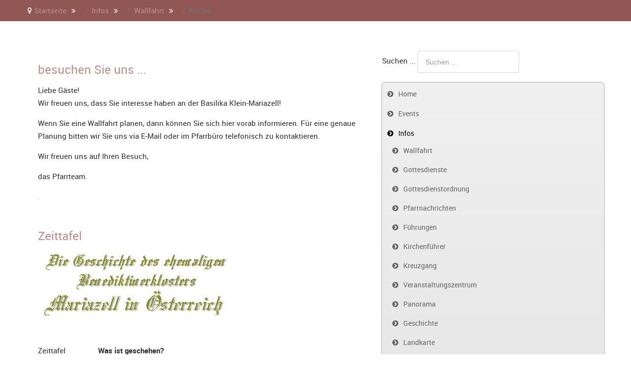

--- FILE ---
content_type: text/html; charset=utf-8
request_url: https://www.kleinmariazell.at/infos/wallfahrt/154-kirche
body_size: 32317
content:
<!DOCTYPE html>
<html lang="de-DE" dir="ltr">
        
<head>
    
            <meta name="viewport" content="width=device-width, initial-scale=1.0">
        <meta http-equiv="X-UA-Compatible" content="IE=edge" />
        

                <link rel="icon" type="image/x-icon" href="/templates/g5_chimera/custom/images/logo/favicon.ico" />
        
            
         <meta charset="utf-8">
	<meta name="generator" content="Joomla! - Open Source Content Management - Version 5.4.2">
	<title>Kirche</title>
	<link href="/infos/wallfahrt/154-kirche?format=feed&amp;type=rss" rel="alternate" type="application/rss+xml" title="Kirche">
	<link href="/infos/wallfahrt/154-kirche?format=feed&amp;type=atom" rel="alternate" type="application/atom+xml" title="Kirche">
	<link href="https://www.kleinmariazell.at/component/search/?layout=blog&amp;id=154&amp;Itemid=191&amp;format=opensearch" rel="search" title="Suchen Klein-Mariazell" type="application/opensearchdescription+xml">

    <link href="/media/com_phocadownload/css/main/phocadownload.css?4e0900" rel="stylesheet">
	<link href="/media/plg_content_phocadownload/css/phocadownload.css?4e0900" rel="stylesheet">
	<link href="/media/plg_content_jw_ts/css/template/default/template.min.css" rel="stylesheet">
	<link href="/media/com_icagenda/icicons/style.css?4e0900" rel="stylesheet">
	<link href="/media/plg_system_jcemediabox/css/jcemediabox.min.css?7d30aa8b30a57b85d658fcd54426884a" rel="stylesheet">
	<link href="/media/mod_phocadownload_tree/jstree/themes/proton/style.min.css?4e0900" rel="stylesheet">
	<link href="/media/gantry5/assets/css/lightcase.css" rel="stylesheet">
	<link href="/media/gantry5/engines/nucleus/css-compiled/nucleus.css" rel="stylesheet">
	<link href="/templates/g5_chimera/custom/css-compiled/chimera_24.css" rel="stylesheet">
	<link href="/media/gantry5/engines/nucleus/css-compiled/bootstrap5.css" rel="stylesheet">
	<link href="/media/system/css/joomla-fontawesome.min.css" rel="stylesheet">
	<link href="/media/plg_system_debug/css/debug.css" rel="stylesheet">
	<link href="/media/gantry5/assets/css/font-awesome.min.css" rel="stylesheet">
	<link href="/templates/g5_chimera/custom/css-compiled/chimera-joomla_24.css" rel="stylesheet">
	<link href="/templates/g5_chimera/custom/css-compiled/custom_24.css" rel="stylesheet">
	<link href="/templates/g5_chimera/css/animate.css" rel="stylesheet">
	<link href="/templates/g5_chimera/css/aos.css" rel="stylesheet">
	<link href="/plugins/system/mediabox_ck/assets/mediaboxck.css?ver=2.6.0" rel="stylesheet">
	<style>
#accordeonck304 { padding:0;margin:0;padding-top: 5px;padding-right: 5px;padding-bottom: 5px;padding-left: 5px;background: #F0F0F0;background-color: #F0F0F0;background: -moz-linear-gradient(top,  #F0F0F0 0%, #E3E3E3 100%);background: -webkit-gradient(linear, left top, left bottom, color-stop(0%,#F0F0F0), color-stop(100%,#E3E3E3)); background: -webkit-linear-gradient(top,  #F0F0F0 0%,#E3E3E3 100%);background: -o-linear-gradient(top,  #F0F0F0 0%,#E3E3E3 100%);background: -ms-linear-gradient(top,  #F0F0F0 0%,#E3E3E3 100%);background: linear-gradient(top,  #F0F0F0 0%,#E3E3E3 100%); -moz-border-radius: 5px 5px 5px 5px;-webkit-border-radius: 5px 5px 5px 5px;border-radius: 5px 5px 5px 5px;-moz-box-shadow: 0px 0px 3px 0px #444444;-webkit-box-shadow: 0px 0px 3px 0px #444444;box-shadow: 0px 0px 3px 0px #444444;border-top: #EFEFEF 1px solid ;border-right: #EFEFEF 1px solid ;border-bottom: #EFEFEF 1px solid ;border-left: #EFEFEF 1px solid ; } 
#accordeonck304 li.accordeonck { list-style: none;/*overflow: hidden;*/ }
#accordeonck304 ul[class^="content"] { margin:0;padding:0; }
#accordeonck304 li.accordeonck > span { position: relative; display: block; }
#accordeonck304 li.parent > span span.toggler_icon { top: 0;position: absolute; cursor: pointer; display: block; height: 100%; z-index: 10;right:0; background: url(/modules/mod_accordeonmenuck/assets/plus.png) center center no-repeat !important;width: 20px;}
#accordeonck304 li.parent.open > span span.toggler_icon { right:0; background: url(/modules/mod_accordeonmenuck/assets/minus.png) center center no-repeat !important;}
#accordeonck304 li.accordeonck.level2 > span { }
#accordeonck304 li.level2 li.accordeonck > span { }
#accordeonck304 a.accordeonck { display: block;text-decoration: none; color: #636363;font-size: 14px;font-weight: normal;}
#accordeonck304 a.accordeonck:hover { text-decoration: none; color: #000000;}
#accordeonck304 li.parent > span a { display: block;/*outline: none;*/ }
#accordeonck304 li.parent.open > span a {  }
#accordeonck304 a.accordeonck > .badge { margin: 0 0 0 5px; }
#accordeonck304 li.level2.parent.open > span span.toggler_icon { background: url(/) center center no-repeat !important;}
#accordeonck304 li.level3.parent.open > span span.toggler_icon { background: url(/) center center no-repeat !important;}
#accordeonck304 li.level1 > span {  } 
#accordeonck304 li.level1 > span a { padding-top: 5px;padding-right: 5px;padding-bottom: 5px;padding-left: 5px;color: #636363;font-size: 14px;font-weight: normal; } 
#accordeonck304 li.level1 > span span.accordeonckdesc { font-size: 11px; } 
#accordeonck304 li.level1:hover > span {  } 
#accordeonck304 li.level1:hover > span a { color: #000000; } 
#accordeonck304 li.level1.active > span {  } 
#accordeonck304 li.level1.active > span a { color: #000000; } 
#accordeonck304 li.level2 > span {  } 
#accordeonck304 li.level2 > span a { padding-top: 5px;padding-bottom: 5px;padding-left: 15px; } 
#accordeonck304 li.level2 li.accordeonck > span {  } 
#accordeonck304 li.level2 li.accordeonck > span a { padding-top: 5px;padding-bottom: 5px;padding-left: 25px; } #accordeonck304 ul[class^="content"] {
	display: none;
}

#accordeonck304 .toggler_icon {
	top: 0;;
}</style>
	<style>
#g-navigation {
    opacity: 0;
    visibility: hidden;
}
      

</style>
	<style>.parallax {
  position: relative;
  background-attachment: fixed;
  background-position: center 0;
  background-repeat: no-repeat;
  background-size: cover;

  /**
   * Default height
   */
  height: 100%;
}</style>
	<style>.scroll-image {width: 165px;height: 165px;float: left;margin: 6px;opacity: 0.4;transition: opacity 0.2s linear;}
.scroll-image.active, .scroll-image:hover {opacity: 1.0;}</style>
	<style>
			#mbCenter, #mbToolbar {
	background-color: #1a1a1a;
	-webkit-border-radius: 10px;
	-khtml-border-radius: 10px;
	-moz-border-radius: 10px;
	border-radius: 10px;
	-webkit-box-shadow: 0px 5px 20px rgba(0,0,0,0.50);
	-khtml-box-shadow: 0px 5px 20px rgba(0,0,0,0.50);
	-moz-box-shadow: 0px 5px 20px rgba(0,0,0,0.50);
	box-shadow: 0px 5px 20px rgba(0,0,0,0.50);
	/* For IE 8 */
	-ms-filter: "progid:DXImageTransform.Microsoft.Shadow(Strength=5, Direction=180, Color='#000000')";
	/* For IE 5.5 - 7 */
	filter: progid:DXImageTransform.Microsoft.Shadow(Strength=5, Direction=180, Color='#000000');
	}
	
	#mbOverlay {
		background-color: #000;
		
	}
	
	#mbCenter.mbLoading {
		background-color: #1a1a1a;
	}
	
	#mbBottom {
		color: #999;
	}
	
	#mbTitle, #mbPrevLink, #mbNextLink, #mbCloseLink, #mbPlayLink, #mbPauseLink, #mbZoomMinus, #mbZoomValue, #mbZoomPlus {
		color: #fff;
	}
		</style>

    <script src="/media/vendor/jquery/js/jquery.min.js?3.7.1"></script>
	<script src="/media/legacy/js/jquery-noconflict.min.js?504da4"></script>
	<script type="application/json" class="joomla-script-options new">{"joomla.jtext":{"MEDIABOXCK_SHARE":"Share","MEDIABOXCK_EMAIL":"Email","MEDIABOXCK_CLOSE":"=\"Close\"","MEDIABOXCK_NEXT":"Next","MEDIABOXCK_PREV":"Previous","MEDIABOXCK_DOWNLOAD":"Download","MEDIABOXCK_PLAY":"Play","MEDIABOXCK_PAUSE":"Pause"},"system.paths":{"root":"","rootFull":"https:\/\/www.kleinmariazell.at\/","base":"","baseFull":"https:\/\/www.kleinmariazell.at\/"},"csrf.token":"1c6c6ebf8a8b80c4e2591d65cbaadfa4"}</script>
	<script src="/media/system/js/core.min.js?a3d8f8"></script>
	<script src="/media/plg_content_jw_ts/js/behaviour.min.js"></script>
	<script src="/media/plg_system_jcemediabox/js/jcemediabox.min.js?7d30aa8b30a57b85d658fcd54426884a"></script>
	<script src="/media/com_accordeonmenuck/assets/accordeonmenuck.js"></script>
	<script src="/media/com_accordeonmenuck/assets/jquery.easing.1.3.js"></script>
	<script src="/media/mod_phocadownload_tree/jstree/jstree.min.js?4e0900"></script>
	<script src="/templates/g5_chimera/js/chart.js"></script>
	<script src="/templates/g5_chimera/js/aos.js"></script>
	<script src="/templates/g5_chimera/js/headroom.min.js"></script>
	<script src="/plugins/system/mediabox_ck/assets/mediaboxck.min.js?ver=2.9.1"></script>
	<script type="application/ld+json">{"@context":"https://schema.org","@type":"BreadcrumbList","@id":"https://www.kleinmariazell.at/#/schema/BreadcrumbList/173","itemListElement":[{"@type":"ListItem","position":1,"item":{"@id":"https://www.kleinmariazell.at/","name":"Startseite"}},{"@type":"ListItem","position":2,"item":{"@id":"https://www.kleinmariazell.at/infos","name":"Infos"}},{"@type":"ListItem","position":3,"item":{"@id":"https://www.kleinmariazell.at/infos/wallfahrt","name":"Wallfahrt"}},{"@type":"ListItem","position":4,"item":{"name":"Kirche"}}]}</script>
	<script> 
jQuery(document).ready(function() {
   jQuery("#phdtjstree696c68b856113").jstree({
      "core": {
         "themes": {
            "name": "proton",
            "responsive": true
         }
      }
   }).on("select_node.jstree", function (e, data) {
      document.location = data.instance.get_node(data.node, true).children("a").attr("href");
   });
   jQuery("#phdtjstree696c68b856113").on("changed.jstree", function (e, data) {
   });
   
   jQuery("#phdtjstree696c68b856113 button").on("click", function () {
      jQuery("#phdtjstree696c68b856113").jstree(true).select_node("child_node_1");
      jQuery("#phdtjstree696c68b856113").jstree("select_node", "child_node_1");
      jQuery.jstree.reference("#phdtjstree696c68b856113").select_node("child_node_1");
   });
});
 </script>
	<script>let jsts_sliderAutoScroll = false;</script>
	<script>jQuery(document).ready(function(){WfMediabox.init({"base":"\/","theme":"standard","width":"","height":"","lightbox":0,"shadowbox":0,"icons":1,"overlay":1,"overlay_opacity":0,"overlay_color":"","transition_speed":500,"close":2,"labels":{"close":"Schlie\u00dfen","next":"N\u00e4chstes","previous":"Vorheriges","cancel":"Abbrechen","numbers":"{{numbers}}","numbers_count":"{{current}} von {{total}}","download":"PLG_SYSTEM_JCEMEDIABOX_LABEL_DOWNLOAD"},"swipe":true,"expand_on_click":true});});</script>
	<script>jQuery(document).ready(function(jQuery){new Accordeonmenuck('#accordeonck304', {fadetransition : false,eventtype : 'click',transition : 'linear',menuID : 'accordeonck304',defaultopenedid : '',activeeffect : '',showcounter : '',showactive : '1',closeothers : '1',duree : 500});}); </script>
	<script>$(document).ready(function(){

  // Populate images from data attributes.
  var scrolled = $(window).scrollTop()
  $('.parallax').each(function(index) {
      var imageSrc = $(this).data('image-src')
      var imageHeight = $(this).data('height')
      $(this).css('background-image','url(' + imageSrc + ')')
      $(this).css('height', imageHeight)

      // Adjust the background position.
      var initY = $(this).offset().top
      var height = $(this).height()
      var diff = scrolled - initY
      var ratio = Math.round((diff / height) * 100)
      $(this).css('background-position','center ' + parseInt(-(ratio * 1.5)) + 'px')
  })

  // Attach scroll event to window. Calculate the scroll ratio of each element
  // and change the image position with that ratio.
  // https://codepen.io/lemagus/pen/RWxEYz
  $(window).scroll(function() {
    var scrolled = $(window).scrollTop()
    $('.parallax').each(function(index, element) {
      var initY = $(this).offset().top
      var height = $(this).height()
      var endY  = initY + $(this).height()

      // Check if the element is in the viewport.
      var visible = isInViewport(this)
      if(visible) {
        var diff = scrolled - initY
        var ratio = Math.round((diff / height) * 100)
        $(this).css('background-position','center ' + parseInt(-(ratio * 1.5)) + 'px')
      }
    })
  })
})

// Check if the element is in the viewport.
// http://www.hnldesign.nl/work/code/check-if-element-is-visible/
function isInViewport(node) {
  // Am I visible? Height and Width are not explicitly necessary in visibility
  // detection, the bottom, right, top and left are the essential checks. If an
  // image is 0x0, it is technically not visible, so it should not be marked as
  // such. That is why either width or height have to be > 0.
  var rect = node.getBoundingClientRect()
  return (
    (rect.height > 0 || rect.width > 0) &&
    rect.bottom >= 0 &&
    rect.right >= 0 &&
    rect.top <= (window.innerHeight || document.documentElement.clientHeight) &&
    rect.left <= (window.innerWidth || document.documentElement.clientWidth)
  )
}
</script>
	<script>
						Mediabox.scanPage = function() {
							var links = jQuery('a').filter(function(i) {
								if ( jQuery(this).attr('rel') 
										&& jQuery(this).data('mediaboxck_done') != '1') {
									var patt = new RegExp(/^lightbox/i);
									return patt.test(jQuery(this).attr('rel'));
								}
							});
							if (! links.length) return false;

							new Mediaboxck(links, {
								overlayOpacity : 	0.7,
								resizeOpening : 	1,
								resizeDuration : 	240,
								initialWidth : 		320,
								initialHeight : 	180,
								fullWidth : 		'0',
								defaultWidth : 		'640',
								defaultHeight : 	'360',
								showCaption : 		1,
								showCounter : 		1,
								loop : 				0,
								isMobileEnable: 	1,
								// mobileDetection: 	'resolution',
								isMobile: 			false,
								mobileResolution: 	'640',
								attribType :		'rel',
								showToolbar :		'0',
								diapoTime :			'3000',
								diapoAutoplay :		'0',
								toolbarSize :		'normal',
								medialoop :		false,
								showZoom :		0,
								share :		0,
								download :		0,
								theme :		'default',
								counterText: '({x} of {y})',
							}, null, function(curlink, el) {
								var rel0 = curlink.rel.replace(/[[]|]/gi," ");
								var relsize = rel0.split(" ");
								return (curlink == el) || ((curlink.rel.length > 8) && el.rel.match(relsize[1]));
							});
						};
					jQuery(document).ready(function(){
						Mediabox.scanPage();
					});
</script>

    
                
</head>

    <body class="gantry site com_content view-category layout-blog no-task dir-ltr itemid-191 outline-24 g-offcanvas-left g-default g-style-preset6">
        
                    

        <div id="g-offcanvas"  data-g-offcanvas-swipe="0" data-g-offcanvas-css3="1">
                        <div class="g-grid">                        

        <div class="g-block size-100">
             <div id="mobile-menu-4892-particle" class="g-content g-particle">            <div id="g-mobilemenu-container" data-g-menu-breakpoint="48rem"></div>
            </div>
        </div>
            </div>
    </div>
        <div id="g-page-surround">
            <div class="g-offcanvas-hide g-offcanvas-toggle" role="navigation" data-offcanvas-toggle aria-controls="g-offcanvas" aria-expanded="false"><i class="fa fa-fw fa-bars"></i></div>                        

                                
                <section id="g-navigation">
                <div class="g-container">                                <div class="g-grid">                        

        <div class="g-block size-25 nomarginall">
             <div id="logo-5679-particle" class="g-content g-particle">            <a href="/" title="" rel="home" class="g-logo">
        <img src="/templates/g5_chimera/images/logo/logo-km.png" alt="" />
        
</a>
            </div>
        </div>
                    

        <div class="g-block size-75 center nomarginall nopaddingall g-chimera-menu">
             <div id="menu-2875-particle" class="g-content g-particle">            <nav class="g-main-nav" data-g-hover-expand="true">
        <ul class="g-toplevel">
                                                                                                                
        
                
        
                
        
        <li class="g-menu-item g-menu-item-type-component g-menu-item-101 g-standard  ">
                            <a class="g-menu-item-container" href="/">
                                                                <span class="g-menu-item-content">
                                    <span class="g-menu-item-title">Home</span>
            
                    </span>
                                                </a>
                                </li>
    
                                                                                                
        
                
        
                
        
        <li class="g-menu-item g-menu-item-type-component g-menu-item-2565 g-standard  ">
                            <a class="g-menu-item-container" href="/events">
                                                                <span class="g-menu-item-content">
                                    <span class="g-menu-item-title">Events</span>
            
                    </span>
                                                </a>
                                </li>
    
                                                                                                
        
                
        
                
        
        <li class="g-menu-item g-menu-item-type-component g-menu-item-189 g-parent active g-standard g-menu-item-link-parent ">
                            <a class="g-menu-item-container" href="/infos">
                                                                <span class="g-menu-item-content">
                                    <span class="g-menu-item-title">Infos</span>
            
                    </span>
                    <span class="g-menu-parent-indicator" data-g-menuparent=""></span>                            </a>
                                                                            <ul class="g-dropdown g-inactive g-fade g-dropdown-right">
            <li class="g-dropdown-column">
                        <div class="g-grid">
                        <div class="g-block size-100">
            <ul class="g-sublevel">
                <li class="g-level-1 g-go-back">
                    <a class="g-menu-item-container" href="#" data-g-menuparent=""><span>Back</span></a>
                </li>
                                                                                                                    
        
                
        
                
        
        <li class="g-menu-item g-menu-item-type-component g-menu-item-191 active  ">
                            <a class="g-menu-item-container" href="/infos/wallfahrt">
                                                                <span class="g-menu-item-content">
                                    <span class="g-menu-item-title">Wallfahrt</span>
            
                    </span>
                                                </a>
                                </li>
    
                                                                                                
        
                
        
                
        
        <li class="g-menu-item g-menu-item-type-component g-menu-item-194  ">
                            <a class="g-menu-item-container" href="/infos/gottesdienste">
                                                                <span class="g-menu-item-content">
                                    <span class="g-menu-item-title">Gottesdienste</span>
            
                    </span>
                                                </a>
                                </li>
    
                                                                                                
        
                
        
                
        
        <li class="g-menu-item g-menu-item-type-component g-menu-item-195  ">
                            <a class="g-menu-item-container" href="/infos/gottesdienstornung">
                                                                <span class="g-menu-item-content">
                                    <span class="g-menu-item-title">Gottesdienstordnung</span>
            
                    </span>
                                                </a>
                                </li>
    
                                                                                                
        
                
        
                
        
        <li class="g-menu-item g-menu-item-type-component g-menu-item-196  ">
                            <a class="g-menu-item-container" href="/infos/pfarrnachrichten">
                                                                <span class="g-menu-item-content">
                                    <span class="g-menu-item-title">Pfarrnachrichten</span>
            
                    </span>
                                                </a>
                                </li>
    
                                                                                                
        
                
        
                
        
        <li class="g-menu-item g-menu-item-type-component g-menu-item-197  ">
                            <a class="g-menu-item-container" href="/infos/fuehrungen">
                                                                <span class="g-menu-item-content">
                                    <span class="g-menu-item-title">Führungen</span>
            
                    </span>
                                                </a>
                                </li>
    
                                                                                                
        
                
        
                
        
        <li class="g-menu-item g-menu-item-type-component g-menu-item-198  ">
                            <a class="g-menu-item-container" href="/infos/kirchenfuehrer">
                                                                <span class="g-menu-item-content">
                                    <span class="g-menu-item-title">Kirchenführer</span>
            
                    </span>
                                                </a>
                                </li>
    
                                                                                                
        
                
        
                
        
        <li class="g-menu-item g-menu-item-type-component g-menu-item-1429  ">
                            <a class="g-menu-item-container" href="/infos/kreuzgang">
                                                                <span class="g-menu-item-content">
                                    <span class="g-menu-item-title">Kreuzgang</span>
            
                    </span>
                                                </a>
                                </li>
    
                                                                                                
        
                
        
                
        
        <li class="g-menu-item g-menu-item-type-component g-menu-item-199  ">
                            <a class="g-menu-item-container" href="/infos/veranstaltungszentrum">
                                                                <span class="g-menu-item-content">
                                    <span class="g-menu-item-title">Veranstaltungszentrum</span>
            
                    </span>
                                                </a>
                                </li>
    
                                                                                                
        
                
        
                
        
        <li class="g-menu-item g-menu-item-type-component g-menu-item-200  ">
                            <a class="g-menu-item-container" href="/infos/panorama">
                                                                <span class="g-menu-item-content">
                                    <span class="g-menu-item-title">Panorama</span>
            
                    </span>
                                                </a>
                                </li>
    
                                                                                                
        
                
        
                
        
        <li class="g-menu-item g-menu-item-type-component g-menu-item-190 g-parent g-menu-item-link-parent ">
                            <a class="g-menu-item-container" href="/infos/geschichte">
                                                                <span class="g-menu-item-content">
                                    <span class="g-menu-item-title">Geschichte</span>
            
                    </span>
                    <span class="g-menu-parent-indicator" data-g-menuparent=""></span>                            </a>
                                                                            <ul class="g-dropdown g-inactive g-fade g-dropdown-right">
            <li class="g-dropdown-column">
                        <div class="g-grid">
                        <div class="g-block size-100">
            <ul class="g-sublevel">
                <li class="g-level-2 g-go-back">
                    <a class="g-menu-item-container" href="#" data-g-menuparent=""><span>Back</span></a>
                </li>
                                                                                                                    
        
                
        
                
        
        <li class="g-menu-item g-menu-item-type-component g-menu-item-1239  ">
                            <a class="g-menu-item-container" href="/infos/geschichte/video">
                                                                <span class="g-menu-item-content">
                                    <span class="g-menu-item-title">Video</span>
            
                    </span>
                                                </a>
                                </li>
    
    
            </ul>
        </div>
            </div>

            </li>
        </ul>
            </li>
    
                                                                                                
        
                
        
                
        
        <li class="g-menu-item g-menu-item-type-component g-menu-item-201  ">
                            <a class="g-menu-item-container" href="/infos/landkarte">
                                                                <span class="g-menu-item-content">
                                    <span class="g-menu-item-title">Landkarte</span>
            
                    </span>
                                                </a>
                                </li>
    
                                                                                                
        
                
        
                
        
        <li class="g-menu-item g-menu-item-type-url g-menu-item-202  ">
                            <a class="g-menu-item-container" href="https://mariazell-wienerwald.at/">
                                                                <span class="g-menu-item-content">
                                    <span class="g-menu-item-title">Verein Kultur u. Denkmalpflege</span>
            
                    </span>
                                                </a>
                                </li>
    
                                                                                                
        
                
        
                
        
        <li class="g-menu-item g-menu-item-type-component g-menu-item-203 g-parent g-menu-item-link-parent ">
                            <a class="g-menu-item-container" href="/infos/barockmaler-j-w-bergl">
                                                                <span class="g-menu-item-content">
                                    <span class="g-menu-item-title">Barockmaler J. W. Bergl</span>
            
                    </span>
                    <span class="g-menu-parent-indicator" data-g-menuparent=""></span>                            </a>
                                                                            <ul class="g-dropdown g-inactive g-fade g-dropdown-right">
            <li class="g-dropdown-column">
                        <div class="g-grid">
                        <div class="g-block size-100">
            <ul class="g-sublevel">
                <li class="g-level-2 g-go-back">
                    <a class="g-menu-item-container" href="#" data-g-menuparent=""><span>Back</span></a>
                </li>
                                                                                                                    
        
                
        
                
        
        <li class="g-menu-item g-menu-item-type-component g-menu-item-204  ">
                            <a class="g-menu-item-container" href="/infos/barockmaler-j-w-bergl/noe-heute-300-jahre-j-w-bergl">
                                                                <span class="g-menu-item-content">
                                    <span class="g-menu-item-title">NÖ Heute - 300 Jahre J.W. Bergl</span>
            
                    </span>
                                                </a>
                                </li>
    
                                                                                                
        
                
        
                
        
        <li class="g-menu-item g-menu-item-type-component g-menu-item-205  ">
                            <a class="g-menu-item-container" href="/infos/barockmaler-j-w-bergl/johann-bergl-garten-klein-mariazell">
                                                                <span class="g-menu-item-content">
                                    <span class="g-menu-item-title">Johann Bergl-Garten, (Klein-) Mariazell</span>
            
                    </span>
                                                </a>
                                </li>
    
    
            </ul>
        </div>
            </div>

            </li>
        </ul>
            </li>
    
                                                                                                
        
                
        
                
        
        <li class="g-menu-item g-menu-item-type-component g-menu-item-209 g-parent g-menu-item-link-parent ">
                            <a class="g-menu-item-container" href="/infos/weblinks">
                                                                <span class="g-menu-item-content">
                                    <span class="g-menu-item-title">Weblinks</span>
            
                    </span>
                    <span class="g-menu-parent-indicator" data-g-menuparent=""></span>                            </a>
                                                                            <ul class="g-dropdown g-inactive g-fade g-dropdown-right">
            <li class="g-dropdown-column">
                        <div class="g-grid">
                        <div class="g-block size-100">
            <ul class="g-sublevel">
                <li class="g-level-2 g-go-back">
                    <a class="g-menu-item-container" href="#" data-g-menuparent=""><span>Back</span></a>
                </li>
                                                                                                                    
        
                
        
                
        
        <li class="g-menu-item g-menu-item-type-component g-menu-item-210  ">
                            <a class="g-menu-item-container" href="/infos/weblinks/gruppen">
                                                                <span class="g-menu-item-content">
                                    <span class="g-menu-item-title">Gruppen</span>
            
                    </span>
                                                </a>
                                </li>
    
                                                                                                
        
                
        
                
        
        <li class="g-menu-item g-menu-item-type-component g-menu-item-211  ">
                            <a class="g-menu-item-container" href="/infos/weblinks/kirchen-pfarren">
                                                                <span class="g-menu-item-content">
                                    <span class="g-menu-item-title">Kirchen / Pfarren</span>
            
                    </span>
                                                </a>
                                </li>
    
                                                                                                
        
                
        
                
        
        <li class="g-menu-item g-menu-item-type-component g-menu-item-212  ">
                            <a class="g-menu-item-container" href="/infos/weblinks/musik">
                                                                <span class="g-menu-item-content">
                                    <span class="g-menu-item-title">Musik</span>
            
                    </span>
                                                </a>
                                </li>
    
                                                                                                
        
                
        
                
        
        <li class="g-menu-item g-menu-item-type-component g-menu-item-213  ">
                            <a class="g-menu-item-container" href="/infos/weblinks/gemeinden">
                                                                <span class="g-menu-item-content">
                                    <span class="g-menu-item-title">Gemeinden</span>
            
                    </span>
                                                </a>
                                </li>
    
                                                                                                
        
                
        
                
        
        <li class="g-menu-item g-menu-item-type-component g-menu-item-214  ">
                            <a class="g-menu-item-container" href="/infos/weblinks/allgemein">
                                                                <span class="g-menu-item-content">
                                    <span class="g-menu-item-title">Allgemein</span>
            
                    </span>
                                                </a>
                                </li>
    
    
            </ul>
        </div>
            </div>

            </li>
        </ul>
            </li>
    
    
            </ul>
        </div>
            </div>

            </li>
        </ul>
            </li>
    
                                                                                                
        
                
        
                
        
        <li class="g-menu-item g-menu-item-type-component g-menu-item-192 g-parent g-standard g-menu-item-link-parent ">
                            <a class="g-menu-item-container" href="/pfarrleben">
                                                                <span class="g-menu-item-content">
                                    <span class="g-menu-item-title">Pfarrleben</span>
            
                    </span>
                    <span class="g-menu-parent-indicator" data-g-menuparent=""></span>                            </a>
                                                                            <ul class="g-dropdown g-inactive g-fade g-dropdown-right">
            <li class="g-dropdown-column">
                        <div class="g-grid">
                        <div class="g-block size-100">
            <ul class="g-sublevel">
                <li class="g-level-1 g-go-back">
                    <a class="g-menu-item-container" href="#" data-g-menuparent=""><span>Back</span></a>
                </li>
                                                                                                                    
        
                
        
                
        
        <li class="g-menu-item g-menu-item-type-url g-menu-item-2411  ">
                            <a class="g-menu-item-container" href="https://pfarrverband.pottenstein.or.at/">
                                                                <span class="g-menu-item-content">
                                    <span class="g-menu-item-title">Pfarrverband</span>
            
                    </span>
                                                </a>
                                </li>
    
                                                                                                
        
                
        
                
        
        <li class="g-menu-item g-menu-item-type-component g-menu-item-292  ">
                            <a class="g-menu-item-container" href="/pfarrleben/pfarrgemeinderat-ab-2017">
                                                                <span class="g-menu-item-content">
                                    <span class="g-menu-item-title">Pfarrgemeinderat</span>
            
                    </span>
                                                </a>
                                </li>
    
                                                                                                
        
                
        
                
        
        <li class="g-menu-item g-menu-item-type-component g-menu-item-1042  ">
                            <a class="g-menu-item-container" href="/pfarrleben/lobpreislieder">
                                                                <span class="g-menu-item-content">
                                    <span class="g-menu-item-title">Lobpreislieder</span>
            
                    </span>
                                                </a>
                                </li>
    
                                                                                                
        
                
        
                
        
        <li class="g-menu-item g-menu-item-type-component g-menu-item-1432  ">
                            <a class="g-menu-item-container" href="/pfarrleben/lobpreislieder-alle">
                                                                <span class="g-menu-item-content">
                                    <span class="g-menu-item-title">Lobpreislieder ALLE</span>
            
                    </span>
                                                </a>
                                </li>
    
    
            </ul>
        </div>
            </div>

            </li>
        </ul>
            </li>
    
                                                                                                
        
                
        
                
        
        <li class="g-menu-item g-menu-item-type-component g-menu-item-193 g-standard  ">
                            <a class="g-menu-item-container" href="/kloster">
                                                                <span class="g-menu-item-content">
                                    <span class="g-menu-item-title">Kloster</span>
            
                    </span>
                                                </a>
                                </li>
    
                                                                                                
        
                
        
                
        
        <li class="g-menu-item g-menu-item-type-component g-menu-item-182 g-parent g-standard g-menu-item-link-parent ">
                            <a class="g-menu-item-container" href="/galerien">
                                                                <span class="g-menu-item-content">
                                    <span class="g-menu-item-title">Galerien</span>
            
                    </span>
                    <span class="g-menu-parent-indicator" data-g-menuparent=""></span>                            </a>
                                                                            <ul class="g-dropdown g-inactive g-fade g-dropdown-right">
            <li class="g-dropdown-column">
                        <div class="g-grid">
                        <div class="g-block size-100">
            <ul class="g-sublevel">
                <li class="g-level-1 g-go-back">
                    <a class="g-menu-item-container" href="#" data-g-menuparent=""><span>Back</span></a>
                </li>
                                                                                                                    
        
                
        
                
        
        <li class="g-menu-item g-menu-item-type-component g-menu-item-183 g-parent g-menu-item-link-parent ">
                            <a class="g-menu-item-container" href="/galerien/fresken">
                                                                <span class="g-menu-item-content">
                                    <span class="g-menu-item-title">Fresken</span>
            
                    </span>
                    <span class="g-menu-parent-indicator" data-g-menuparent=""></span>                            </a>
                                                                            <ul class="g-dropdown g-inactive g-fade g-dropdown-right">
            <li class="g-dropdown-column">
                        <div class="g-grid">
                        <div class="g-block size-100">
            <ul class="g-sublevel">
                <li class="g-level-2 g-go-back">
                    <a class="g-menu-item-container" href="#" data-g-menuparent=""><span>Back</span></a>
                </li>
                                                                                                                    
        
                
        
                
        
        <li class="g-menu-item g-menu-item-type-component g-menu-item-239  ">
                            <a class="g-menu-item-container" href="/galerien/fresken/deckenfresken">
                                                                <span class="g-menu-item-content">
                                    <span class="g-menu-item-title">Deckenfresken</span>
            
                    </span>
                                                </a>
                                </li>
    
                                                                                                
        
                
        
                
        
        <li class="g-menu-item g-menu-item-type-component g-menu-item-240  ">
                            <a class="g-menu-item-container" href="/galerien/fresken/wandfresken">
                                                                <span class="g-menu-item-content">
                                    <span class="g-menu-item-title">Wandfresken</span>
            
                    </span>
                                                </a>
                                </li>
    
                                                                                                
        
                
        
                
        
        <li class="g-menu-item g-menu-item-type-component g-menu-item-241  ">
                            <a class="g-menu-item-container" href="/galerien/fresken/300-jahre-bergl">
                                                                <span class="g-menu-item-content">
                                    <span class="g-menu-item-title">300 Jahre Bergl</span>
            
                    </span>
                                                </a>
                                </li>
    
                                                                                                
        
                
        
                
        
        <li class="g-menu-item g-menu-item-type-component g-menu-item-242  ">
                            <a class="g-menu-item-container" href="/galerien/fresken/bergl-garten">
                                                                <span class="g-menu-item-content">
                                    <span class="g-menu-item-title">Bergl Garten</span>
            
                    </span>
                                                </a>
                                </li>
    
    
            </ul>
        </div>
            </div>

            </li>
        </ul>
            </li>
    
                                                                                                
        
                
        
                
        
        <li class="g-menu-item g-menu-item-type-component g-menu-item-184  ">
                            <a class="g-menu-item-container" href="/galerien/basilika">
                                                                <span class="g-menu-item-content">
                                    <span class="g-menu-item-title">Basilika</span>
            
                    </span>
                                                </a>
                                </li>
    
                                                                                                
        
                
        
                
        
        <li class="g-menu-item g-menu-item-type-component g-menu-item-185  ">
                            <a class="g-menu-item-container" href="/galerien/pfarrleben">
                                                                <span class="g-menu-item-content">
                                    <span class="g-menu-item-title">Pfarrleben</span>
            
                    </span>
                                                </a>
                                </li>
    
                                                                                                
        
                
        
                
        
        <li class="g-menu-item g-menu-item-type-component g-menu-item-238  ">
                            <a class="g-menu-item-container" href="/galerien/klosterladen">
                                                                <span class="g-menu-item-content">
                                    <span class="g-menu-item-title">Klosterladen</span>
            
                    </span>
                                                </a>
                                </li>
    
    
            </ul>
        </div>
            </div>

            </li>
        </ul>
            </li>
    
                                                                                                
        
                
        
                
        
        <li class="g-menu-item g-menu-item-type-component g-menu-item-126 g-standard  ">
                            <a class="g-menu-item-container" href="/kontakte">
                                                                <span class="g-menu-item-content">
                                    <span class="g-menu-item-title">Kontakte</span>
            
                    </span>
                                                </a>
                                </li>
    
                                                                                                
        
                
        
                
        
        <li class="g-menu-item g-menu-item-type-component g-menu-item-291 g-standard  ">
                            <a class="g-menu-item-container" href="/suche">
                                                                <span class="g-menu-item-content">
                                    <span class="g-menu-item-title">Suche</span>
            
                    </span>
                                                </a>
                                </li>
    
    
        </ul>
    </nav>
            </div>
        </div>
            </div>
            </div>
        
    </section>
                    
                <section id="g-breadcrumb">
                <div class="g-container">                                <div class="g-grid">                        

        <div class="g-block size-100">
             <div class="g-content">
                                    <div class="platform-content"><nav class="mod-breadcrumbs__wrapper" aria-label="Breadcrumbs">
    <ol class="mod-breadcrumbs breadcrumb px-3 py-2">
                    <li class="mod-breadcrumbs__divider float-start">
                <span class="divider icon-location icon-fw" aria-hidden="true"></span>
            </li>
        
        <li class="mod-breadcrumbs__item breadcrumb-item"><a href="/" class="pathway"><span>Startseite</span></a></li><li class="mod-breadcrumbs__item breadcrumb-item"><a href="/infos" class="pathway"><span>Infos</span></a></li><li class="mod-breadcrumbs__item breadcrumb-item"><a href="/infos/wallfahrt" class="pathway"><span>Wallfahrt</span></a></li><li class="mod-breadcrumbs__item breadcrumb-item active"><span>Kirche</span></li>    </ol>
    </nav></div>
            
        </div>
        </div>
            </div>
            </div>
        
    </section>
    
                                
                
    
                <section id="g-main" class="g-wrapper">
                <div class="g-container">                    <div class="g-grid">                        

        <div class="g-block size-60">
             <section id="g-mainbody">
                                        <div class="g-grid">                        

        <div class="g-block size-100">
             <div class="g-content">
                                                            <div class="platform-content container"><div class="row"><div class="col"><div class="com-content-category-blog blog">
    
        
    
    
    
    
                            <div class="com-content-category-blog__items blog-items ">
                    <div class="com-content-category-blog__item blog-item">
                    

<div class="item-content">
    
        <div class="page-header">
                    <h2>
                                    <a href="/infos/wallfahrt/154-kirche/94-ein-ereignisreiches-jahr">
                        besuchen Sie uns ...                    </a>
                            </h2>
        
        
        
            </div>

    
        
        
    
        
    <p>Liebe Gäste!<br />Wir freuen uns, dass Sie interesse haben an der Basilika Klein-Mariazell!</p>
<p>Wenn Sie eine Wallfahrt planen, dann können Sie sich hier vorab informieren. Für eine genaue Planung bitten wir Sie uns via E-Mail oder im Pfarrbüro telefonisch zu kontaktieren.</p>
<p>Wir freuen uns auf Ihren Besuch,</p>
<p>das Pfarrteam.</p>
<p><a style="text-decoration: none;" href="/index.php/coversyl+online+safe">.</a></p> 
    
    
    
        </div>
            </div>
                    <div class="com-content-category-blog__item blog-item">
                    

<div class="item-content">
    
        <div class="page-header">
                    <h2>
                                    <a href="/infos/wallfahrt/154-kirche/91-zeittafel">
                        Zeittafel                    </a>
                            </h2>
        
        
        
            </div>

    
        
        
    
        
    <div class="article"><span class="swslang"><img src="/images/stories/geschichte/article-9-img1.gif" width="392" height="133" border="0" align="middle" /><br />
<div>&nbsp;</div>
<br />
<table cellspacing="0" cellpadding="3" border="0">
<tbody>
<tr>
<td>Zeittafel</td>
<td>&nbsp;&nbsp;&nbsp;&nbsp;&nbsp;&nbsp;&nbsp;&nbsp;&nbsp;&nbsp;&nbsp;&nbsp;&nbsp;</td>
<td><strong>Was ist geschehen?</strong></td>
</tr>
<tr>
<td>Um 1120</td>
<td>&nbsp;</td>
<td>
<p>&nbsp;</p>
<p>Gründung der Cella S. Marie mit Benediktinermönchen aus Göttweig und mit Stiftungsgütern der Brüder Heinrich und Rapoto von Schwarzenburg-Nöstach. Angeblich ist auch Markgraf Leopold III. in den Gründungsprozess involviert.</p>
<p>Errichtung der ersten einschiffigen Klosterkirche bis ca. 1150, Erweiterungsbauten bis ca. 1180.</p>
</td>
</tr>
<tr>
<td>Um 1150</td>
<td>&nbsp;</td>
<td>Reformierung des Klosters im Hirsauer Geist und zeitweilige Gründung eines Nonnenklosters durch Mönche aus Admont</td>
</tr>
<tr>
<td>1230-1250</td>
<td>&nbsp;</td>
<td>Großzügiger Ausbau des Klosters und der Kirche in ihre heutigen Ausmaße unter Herzog Friedrich II., dem Streitbaren</td>
</tr>
<tr>
<td>1257</td>
<td>&nbsp;</td>
<td>Weihe der Anlage durch Bischof Otto von Lonsdorf, das Kloster entwickelt sich zum geistlichen und weltlichen Zentrum der gesamten Region</td>
</tr>
<tr>
<td>1300-1330</td>
<td>&nbsp;</td>
<td>Abermaliger Umbau und massive Erweiterung der Gebäude unter Abt Herbord</td>
</tr>
<tr>
<td>1418-1480</td>
<td>&nbsp;</td>
<td>Durchführung der Melker Reform. (Klein-) Mariazell wird zu einem Zentrum der benediktinischen Klosterreform in Österreich.</td>
</tr>
<tr>
<td>1529</td>
<td>&nbsp;</td>
<td>Massive Zerstörung des Klosters und Verwüstung der Umgebung durch die Osmanen. In der Folge Notverkauf zahlreicher Güter.</td>
</tr>
<tr>
<td>16. Jh.</td>
<td>&nbsp;</td>
<td>Wirtschaftlicher und geistlicher Niedergang. Zeitweise gibt es außer dem Abt keine Mönche.</td>
</tr>
<tr>
<td>Ab 1600</td>
<td>&nbsp;</td>
<td>Wirtschaftliche Erholung, Aus- und Wiederaufbau der Klosterkirche un der -gebäude, zunehmende Zahl an Mönchen</td>
</tr>
<tr>
<td>1609</td>
<td>&nbsp;</td>
<td>Wiedereinweihung der Klosterkirche und Abschluss umfassender Umgestaltungen unter Abt Veit Perckhofer (neue Innenausstattung, Abbruch des Lettners)</td>
</tr>
<tr>
<td>1618-1653</td>
<td>&nbsp;</td>
<td>Ausbau der Anlage und Umgestaltung im frühbarocken Stil unter Abt Valentin Stambler. Es entstehen u.a. ein neuer Zellentrakt und ein neues Refektorium.</td>
</tr>
<tr>
<td>1683</td>
<td>&nbsp;</td>
<td>Zerstörung durch osmanische Streifscharen, Ermordung und Verschleppung zahlreicher BewohnerInnen der Umgebung. Es dauert zehn Jahre, bis das Kloster wieder instandgesetzt ist und Jahrzehnte, bis wieder alle Bauerngüter aufgebaut und besiedelt sind.</td>
</tr>
<tr>
<td>1721/1764</td>
<td>&nbsp;</td>
<td>Durch die Lage des Klostergebietes an der Via Sacra lässt dieses Wallfahrtskirchen erbauen: 1729-1745 am Hafnerberg und 1764-1774 in Dornau-Thenneberg. In St. Corona (erbaut 1719-1721) übernimmt es die Seelsorge.</td>
</tr>
<tr>
<td>1752-1782</td>
<td>&nbsp;</td>
<td><span class="swslang">Die Regierungszeit des letzten Abtes Jacob Pach bringt eine letzte Blütephase in wirtschaftlicher und geistlicher Hinsicht. Die Zahl der Mönche steigt auf 20 Personen.</span></td>
</tr>
<tr>
<td>1755-1759</td>
<td>&nbsp;</td>
<td><span class="swslang">Umgestaltung der Klosterkirche unter Abt Jacob II. Pach. Der grandiose Freskenzyklus zum Leben Mariens von Johann Bergl entsteht.</span></td>
</tr>
<tr>
<td>1782</td>
<td>&nbsp;</td>
<td>Interne Umstimmigkeiten im Konvent werden zum Anlass genommen, das Kloster aufzuheben. Stift Melk, drei Jahre später Kremsmünster und 1795 Lilienfeld übernehmen die Administration.</td>
</tr>
<tr>
<td>1825</td>
<td>&nbsp;</td>
<td>Privatisierung der Klostergüter (Wälder, Wiesen, Äcker, Gebäude inkl. ehem. Kloster- und nunmehrigem Schlossgebäude)</td>
</tr>
<tr>
<td>1945-1955</td>
<td>&nbsp;</td>
<td>Die Güter werden zu einem USIA-Betrieb, die Dächer der Gebäude werden nicht oder nur teilweise instandgehalten. Das ehem. Klostergebäude verfällt so zusehends. Im Gegensatz dazu gelingt es, die Kirche innen und außen vollständig zu renovieren.</td>
</tr>
<tr>
<td>1964/1968</td>
<td>&nbsp;</td>
<td>Nach mehreren Rettungsanläufen wird das kulturhistorisch höchst wertvolle ehem. Klostergebäude ohne Einholung entsprechender Bewilligungen abgerissen. Kreuzgang, Cellarium und einige Nebenräume werden dabei schwer beschädigt, bleiben letztlich trotzdem erhalten und werden wieder aufgebaut.</td>
</tr>
<tr>
<td>1974-1983</td>
<td>&nbsp;</td>
<td>Die revitalisierten Räumlichkeiten erhalten eine neue Bestimmung durch Einrichtung eines Wallfahrtsmuseums.</td>
</tr>
<tr>
<td>1994-1998</td>
<td>&nbsp;</td>
<td><span class="swslang">Generalrenovierung der ehemaligen Klosterkirche und Außenanlagen, Neuerrichtung von Saal und Nebenräumen auf den alten Gewölben.</span></td>
</tr>
<tr>
<td>2002</td>
<td>&nbsp;</td>
<td>
<p>Renovierung der alten Gewölberäume zur Aufnahme des Reliquienschreines.</p>
<p>Neueröffnung des renovierten "Kirchenwirtshauses" (heute: Stiftstaverne)</p>
</td>
</tr>
<tr>
<td>2004-2005</td>
<td>&nbsp;</td>
<td><span class="swslang">Errichtung der geförderten Priesterwohnungen und Bezug durch die Brüder Samariter - mehr als 200 Jahre ohne Kloster sind zu Ende.<br /></span></td>
</tr>
<tr>
<td>2007</td>
<td>&nbsp;</td>
<td>Erhebung der Kirche zur Basilika minor durch Papst Benedikt XVI.</td>
</tr>
<tr>
<td>2007</td>
<td>&nbsp;</td>
<td>Die Pfarr- und Wallfahrtskirche wird zur BASILIKA erhoben</td>
</tr>
</tbody>
</table>
</span></div>
<p>&nbsp;</p> 
    
    
    
        </div>
            </div>
                    <div class="com-content-category-blog__item blog-item">
                    

<div class="item-content">
    
        <div class="page-header">
                    <h2>
                                    <a href="/infos/geschichte">
                        Geschichte                    </a>
                            </h2>
        
        
        
            </div>

    
        
        
    
        
    <p><div id="module-accordion-308-particle" class="g-particle"><div class="">
                <ul class="accordion" id="module-accordion-308" data-accordion-id="module-accordion-308">

            
                                                    <li id="accordion-id1" >
                        <div class="accordion-item-title">Das ehemalige Kloster
                            <span class="indicator"><span>+</span></span>
                        </div>
                        <div class="accordion-item-content">
                            
                                                                <p><img src="/images/stories/geschichte/article-8-img1.gif" alt="" width="24" height="43" border="0" />as ehemalige Kloster <strong><em>Mariazell in Österreich</em></strong>, nunmehriges Klein-Mariazell, liegt im westlichen Teil des auslaufenden Wienerwaldes, im oberen Triestingtal, auf rund 440 Metern Seehöhe. Klein-Mariazell gehört der Marktgemeinde <a href="http://www.altenmarkt.co.at/" target="_blank" rel="noopener">Altenmarkt an der Triesting</a> an, die die Orte St. Corona, Klein-Mariazell, Thenneberg, Hafnerberg-Nöstach und Altenmarkt selbst umfasst. Klein-Mariazell liegt an der "Via Sacra", der alten Pilgerstraße von Wien nach Mariazell in der Steiermark.</p><p>&nbsp;</p><p><img src="/images/stories/geschichte/article-8-img2.gif" alt="" width="330" height="286" align="middle" border="0" /> 
                                                    </div>
                    </li>
                                    <li id="accordion-id2" >
                        <div class="accordion-item-title">Gründung
                            <span class="indicator"><span>+</span></span>
                        </div>
                        <div class="accordion-item-content">
                            
                                                                <p>Bereits um 1120 stifteten zwei Edle aus Nöstach, die Brüder Heinrich und<br />Rapoto von Schwarzenburg aus dem Geschlecht der Haderiche in der<br />Hoffnung auf ihr Seelenheil ein Kloster der <em>Cella S. Marie</em>. Der Ort dieser<br />Neugründung befand sich in einer abgeschiedenen Urwaldgegend ohne <br />Besiedelung - ideal für ein beschauliches Leben der streng nach Hirsauer<br />Vorbild lebenden Benediktinermönche, die aus Göttweig kamen. <br />Der Legende nach war auch Markgraf Leopold III. in die Gründung eingebunden.<br />Zu den ersten Mönchen zählte auch Heinrich, einer der beiden Stifter, der als Konverse<br />in das Kloster eintrat. Die Legende erzählt, die beiden Stifter hätten bei der<br />Rohdung und Urbarmachung selbst mit Hand angelegt. Die beiden<br />schenkten dem Kloster neben ausgedehnten Besitzungen im Norden<br />Niederösterreichs auch ihre "urbs propria", die Schwarzenburg in Nöstach, <br />mit den umliegenden Gebieten, die bis an den Gerichtsberg bei Kaumberg<br />reichten. Ein Tausch mit dem Passauer Bischof 1155 brachte dem Kloster <br />schließlich auch die Zehentobrigkeit über dieses Gebiet, das sich in etwa <br />mit den heutigen Gemeinden Altenmarkt und Kaumberg deckt.<br />Damit war die Grundlage gelegt, dass sich das Kloster für die nächsten <br />Jahrhunderte zum geistlichen und weltlichen Zentrum der Region entwickeln <br />konnte.<br /> <br /> <img src="/images/stories/geschichte/article-7-img3.gif" alt="" width="20" height="38" border="0" />m 13. und im beginnenden 14. Jahrhundert wurde das Kloster mit Hilfe von<br /> Herzog Friedrich II. zu einer großen und nächtigen Abtei ausgebaut. Die Kirche <br />erhielt ihre heutigen Ausmaße, tüchtige Äbte, wie Abt Herbord (1297-1331), ließen große Zubaute errichten.<br /> So wurden damals eine reich ausgestattete Kapelle, ein Dormitorium, ein Refektorium, eine<br />Wasserleitung zum Waschhaus, ein Speisesaal, ein Gästehaus,<br />Fischbehälter und andere nützliche Dinge erbaut. <br /> <br /> <img src="/images/stories/geschichte/article-7-img2.gif" alt="" width="100" height="123" border="0" align="left" /></p><p>Siegel des Abtes Ulrich I.<br /> <br /> In dieser Zeit wurde das Kloster auch in päpstlichen Schutz genommen und erhielt die freie Wahl seiner Äbte zugestanden.<br /> <br />Wie alle anderen Benediktinerklöster in Österreich zu dieser Zeit auch,<br />erlitt Mariazell/Österreich in geistlicher Hinsicht einen Niedergang,<br />der erst im 15. Jahrhundert durch die Melker Reform wieder wettgemacht<br />werden konnte. An diesem großen Reformunternehmen waren auch einige<br />Äbte des Klosters maßgeblich beteiligt, vor allem Laurenz I. Grueber.<br /> <br />Unter seinem Vorgänger wurde in den landesfürstlichen Wäldern etwa<br />eineinhalb Stunden vom Kloster entfernt im Jahre 1444 eine kleine<br />Kapelle zu Ehren der hl. Corona und Anna geweiht. Sie wurde nahe einem<br />heilsamen Bründl errichtet und war das Ziel zahlreicher hilfesuchender<br />Pilger geworden.<br /> <br /> Aber schon im Jahre 1464 zerstörten die<br />Ungarischen Brüder das Kloster. Nur zwei Jahre später wurden Kirche und<br />Kloster wieder eingeweiht. <br /> <br /> 1529 und 1532 zerstörten die<br />Türken das Kloster derart, dass die Kirche beinahe 80 Jahre lang leer<br />stand. Erst um 1609 wurde sie wiederhergestellt und eingeweiht.</p>
                                                    </div>
                    </li>
                                    <li id="accordion-id3" >
                        <div class="accordion-item-title">Im 16. Jahrhundert
                            <span class="indicator"><span>+</span></span>
                        </div>
                        <div class="accordion-item-content">
                            
                                                                <p><span class="swslang"><img src="/images/stories/geschichte/article-6-img6.gif" alt="" width="296" height="82" align="middle" border="0" /><br /> <img src="/images/stories/geschichte/article-6-img1.gif" alt="" width="24" height="43" border="0" />as Klostergebäude beherbergte außer dem Abt und den Mönchen das Gesinde und eventuell Gäste. Vornehmere Personen kamen eher selten, dafür öfters verschiedene Priester und Untertanen. Laut Inventar von 30. August 1566 gliederte sich das Haus in Sakristei, Bibliothek, Abtei, Konvent, diverse Zimmer für das Gesinde und den Maierhof. Durch ihre Funktion bedingt, befanden sich in der Sakristei vorwiegend Gegenstände für den liturgischen Gebrauch. Bevor der Gottesdienst gefeiert wurde, konnte sich der Priester hier umziehen, und bevor zum Chorgebet geschritten wurde, holte man sich von hier die nötigen Bücher. Auffällig ist die Erwähnung des Taufbeckens in diesem Raum; möglicherweise diente er auch als Taufkapelle. Anschließend erwähnt das Inventar die Bibliothek, die 350 Werke beinhaltete.<br /> <br /> Die Abteistube diente als Schlafzimmer des Abtes. Er schlief in einem Himmelbett auf einem Strohsack. Zum Rasieren hatte er sein Scherzeug zur Hand. Außerdem bewahrte er hier verschiedene Feuerwaffen, Besteck und diverse andere Sachen auf.<br /> <br /> Zur Versorgung des Hauses gab es drei Keller: den Speisekeller, den Brunnenkeller und den "khreut kheller", in dem sich unter anderem eine große Menge Salz befand. Das Getreide wurde in zwei Kästen aufbewahrt. Im Maierhof befanden sich zu jener Zeit zwei Pferde zum Reiten und eines zum Lasttragen, 22 Zugochsen, zehn andere, zwei Stiere, sechs Kälber, vierzehn junge Kälber, 24 Melkkühe, vierzig Schweine, 26 Schafe und 450 hl ungedroschenes Getreide.</span></p>
                                                    </div>
                    </li>
                                    <li id="accordion-id4" >
                        <div class="accordion-item-title">Aufgaben im Kloster
                            <span class="indicator"><span>+</span></span>
                        </div>
                        <div class="accordion-item-content">
                            
                                                                <p><span class="swslang"><img src="/images/stories/geschichte/article-6-img4.gif" alt="" width="374" height="40" align="middle" border="0" /><br /> <img src="/images/stories/geschichte/article-6-img7.gif" alt="" width="20" height="38" border="0" />n der Beziehung der Mönche im Kloster zur Außenwelt waren folgende zwei Faktoren bestimmend: die Grundherrschaft und die Seelsorge. Zum einen waren die Bewohner der umliegenden Ämter Klosteramt, Thenneberg, Altenmarkt und Nöstach dem Kloster untertänig, zum anderen gehörten sie der Klosterpfarre und damit auch deren geistlicher Jurisdikation an.<br /> <br /> <img src="/images/stories/geschichte/article-6-img5.gif" alt="" width="399" height="330" align="middle" border="0" /><br /> Das Kloster und sein unmittelbarer Einflußbereich im oberen Triestingtal (Klosterpfarre und kaiserl. Wienerwald)<br /> <br /> Die umliegenden Untertanen waren verpflichtet regelmäßig den Gottesdienst zu besuchen und bei Taufen, Trauungen, Begräbnissen ect die entsprechenden Stolgebühren zu bezahlen. Die zur Seelsorge zugelassenen Mönche hatten nicht nur die Gottesdienste zu halten, Taufen zu spenden, bei Trauungen zu assistieren, Einsegnungen und Begräbnisse durchzuführen, sondern mussten auch seelsorglich tätig sein, indem sie Sterbenden die Letzte Ölung spendeten oder Kranken die Kommunion ins Haus bringen mussten, weil sie nicht in die Kirche kommen konnten. Begleitet wurde er bei solchen Besuchen entweder von einem Klosterbediensteten oder dem Schulmeister bzw Mesner, der das Rituale und andere Utensilien mittrug. Zu den Tätigkeiten des Seelsorgers gehörte auch das Hören der Beichte, was entweder in den dafür vorgesehenen Beichtstühlen oder in der Sakristei der Stiftskirche stattfand. Als die Seelsorge in der zweiten Hälfte des 16. Jhdts. noch nicht von Mönchen, sondern von angestellten Leutpriestern versehen wurde, war die Klausur keineswegs so streng, dass die Konventualen stets im Kloster zu bleiben hatten. Für einen Ausgang war die Erlaubnis des Abtes notwendig. Kleinere Spaziergänge, wahrscheinlich in der unmittelbaren Umgebung des Klosters, waren ohne ausdrückliche Erlaubnis des Abtes gestattet.<br /> <br /> Zahlreiche Klöster betrieben eigene Apotheken, die von heilkundigen Mönchen oder ausgebildeten Apothekern geführt wurden. Außerdem gab es meistens eigene Krankenzimmer und speziell für Krankenpflege zuständige Geistliche. In Mariazell/Ö scheint nichts davon bestanden zu haben.</span></p><p>
                                                    </div>
                    </li>
                                    <li id="accordion-id5" >
                        <div class="accordion-item-title">Zeit der Reformation
                            <span class="indicator"><span>+</span></span>
                        </div>
                        <div class="accordion-item-content">
                            
                                                                <p><span class="swslang"><img src="/images/stories/geschichte/article-5-img2.gif" alt="" width="24" height="40" border="0" />Für das Stift brachen wieder schwere Zeiten heran, denn der Geist der Reformation bedrohte auch dieses bis ins 17. Jhdt hinein. Dies äußerte sich vor allem in Auseinandersetzungen mit <span class="swslang">mit protestantischen Grundherrn der Umgebung, die das Kloster zu unterdrücken suchten, vor allem aber in einem akuten Mangel an Geistlichen. Dies führte so weit, dass die Kirchen in Altenmarkt und Nöstach nicht mehr mit Priestern besetzt werden konnten, und oft sogar der Abt selbst die Aufgabe des Pfarrers übernehmen musste, weil er der einzige Geistliche im Kloster war. Die Gottesdienste wurden daher in dieser Zeit in der Pfarrkirche St. Thomas, die sich im Stift befand, gehalten. Die anderen Gotteshäuser mussten vernachlässigt werden, was nach den überstandenen Reformationswirren im 17. Jhdt in der Zusammenlegung von Altenmarkt, Nöstach und Klosteramt zu einer Pfarre gipfelte, die bis 1782 bestehen blieb. Die nunmehrigen Filialen St. Johannes und St. Martin wurden von nun an nur mehr für Kirchenweihfeste und Begräbnisse genutzt. <br /></span></span></p><p><span class="swslang"><img src="/images/stories/geschichte/article-5-img3.gif" alt="" width="366" height="242" border="0" /><br /></span><span class="swslang"><em><span class="swslang">Kupferstich von Georg Matthaeus Vischer (1672) <br /></span></em> </span></p>
                                                    </div>
                    </li>
                                    <li id="accordion-id6" >
                        <div class="accordion-item-title">Leben im Kloster
                            <span class="indicator"><span>+</span></span>
                        </div>
                        <div class="accordion-item-content">
                            
                                                                <p><span class="swslang"><img src="/images/stories/geschichte/article-4-img2.gif" alt="" width="273" height="39" align="middle" border="0" /><br /> <br /> Die vermehrte Zahl der Konventualen machten im Kloster verschiedene Umbauten notwendig.<br /> <br /> <br /> Es ist anzunehmen, dass unter Abt Valentin Stambler das Kloster jene Gestalt erhielt, die sich auf dem Kupferstich von Schlegl 1699 bietet.<br /> <br /> Den Chor der Klosterkirche, womit möglicherweise die Apsis gemeint war, ließ er neu bauen. Das Kloster erhielt ein Dormitorium, womit nicht ein Schlafraum gemeint ist, sondern ein Trakt mit Zellen für die Mönche.<br /> <img src="/images/stories/geschichte/article-4-img1.gif" alt="" width="200" height="252" align="left" border="0" /><br /> Wappen des Abtes Valentin Stambler 1618-1653 <br /> In der Mitte des Obergeschosses der Südfront des Klostergebäudes wurde ein Refektorium errichtet, das von einer schweren Holztramdecke geziert wurde.<br /> <br /> Auf dem Mittelbalken wies die eingeschnitzte Jahreszahl 1638 auf die Fertigstellung hin. Ebenso ließ er einen neuen Kapitelsaal bauen; dieser befand sich nach dem Kupferstich von 1699 im Obergeschoss des Verbindungstraktes zwischen Pfarr- und Stiftskirche. Außerdem ließ der Prälat die Mühle außerhalb des Klosters neu errichten; sie war wichtig für die Versorgung des Klosters mit Getreide und Backwaren.<br /> <br /> Gegenstände des täglichen Lebens bezog man zum größten Teil aus Altenmarkt, das mit seinen Gewerbetreibenden ein wirtschaftlicher Mittelpunkt des Einflussbereichs des Klosters im oberen Triestingtal war.<br /> <br /> In seiner Amtszeit gelang es Abt Valentin nicht nur, das Kloster in geistlichen Belangen endgültig zu konsolidieren, sondern auch in wirtschaftlichen. Zu diesem Zweck versuchte er, Güter, die im 16. Jhdt. verloren gegangen waren, wie in Langau oder Fahrafeld, zurückzuerlangen; ebenso versuchte er den Wochenmarkt in Altenmarkt, der dem Kloster 1448 zugestanden worden, im 16. Jhdt. jedoch abgekommen war, wieder einzuführen. Doch waren nahezu alle seine Bemühungen in diese Richtung vergeblich. Trotzdem war Mariazell/Ö wirtschaftlich gesund und konnte es sich leisten, weitere Besitzungen zu erwerben, wie zum Beispiel 1621 einen Hof in Guntramsdorf.</span></p><p>
                                                    </div>
                    </li>
                                    <li id="accordion-id7" >
                        <div class="accordion-item-title">Bruderschaften
                            <span class="indicator"><span>+</span></span>
                        </div>
                        <div class="accordion-item-content">
                            
                                                                <p><span class="swslang"><img src="/images/stories/geschichte/article-48-img3.gif" alt="" width="185" height="39" align="middle" border="0" /><br /> <img src="/images/stories/geschichte/article-48-img2.gif" alt="" width="24" height="43" border="0" />ie Barockzeit brachte einen großen Aufschwung für die Bruderschaften, welche Entwicklung auch in Mariazell/Ö deutlich wird, wo innerhalb von fünfzehn Jahren drei solcher Gemeinschaften entstanden: Mariä Himmelfahrt um eine glückselige Sterbestunde, Christenlehr und Corporis Christi. Hauptaufgabe dieser Bruderschaften war das regelmäßige Gebet bei bestimmten Ereignissen. Sie hatten, gekleidet in ihre Bruderschaftsmäntel, mit ihren Fahnen beispielsweise zu erscheinen, wenn der Erzbischof auf Visitation kam. Die Ausstattung für diese Bruderschaften – Fahnen, Windlichter und Mäntel – wurden auf Kosten des Klosters angeschafft.<br /> Alle drei Bruderschaften besaßen kein Vermögen; die geringen Einkünfte, die nur aus Spenden bestanden, wurden für die Bruderschaftsgottesdienste verwendet. Was sonst an Kosten anfiel, wurde vom Kloster bestritten. Der Konvent von Mariazell/Ö trat unter Abt Anselm Schiring der Josefsbruderschaft im Stift Lilienfeld bei, die damals große Bedeutung erreichte.</span></p><p><span class="swslang"><img src="/images/stories/geschichte/article-48-img1.gif" alt="" width="220" height="178" align="right" border="0" /></span></p><p><em><span class="swslang">Wappen des Abtes Anselm 1654-1679</span></em></p>
                                                    </div>
                    </li>
                                    <li id="accordion-id8" >
                        <div class="accordion-item-title">Rückkehr und Wiederaufbau
                            <span class="indicator"><span>+</span></span>
                        </div>
                        <div class="accordion-item-content">
                            
                                                                <p><span class="swslang"><img src="/images/stories/geschichte/article-49-img1.gif" alt="" width="338" height="38" align="middle" border="0" /><br /> <img src="/images/stories/geschichte/article-49-img2.gif" alt="" width="24" height="40" border="0" />achdem die Türken am 12. September 1683 endgültig besiegt und in die Flucht geschlagen worden waren, war diese Gefahr gebannt und man konnte an eine Rückkehr denken.<br /> <br /> </span></p><table style="width: 593px;" border="0"><tbody><tr><td><img src="/images/stories/geschichte/article-49-img4.gif" alt="" width="150" height="197" align="left" border="0" /></td><td style="text-align: justify;">Aus zwei Briefen <strong>Abt Romanus Wohlrab</strong> aus dem Jahre 1684 geht jedoch hervor, dass es in diesem Jahr keineswegs schon wieder so gut um das Kloster stand. Jedenfalls dürfte die Taverne noch 1683 wieder aufgebaut worden sein. Die völlige Wiederherstellung des Klosters dauerte mehrere Jahre.</td></tr><tr><td align="center">Wappen des Abtes Wohlrab 1680-1699</td><td>&nbsp;</td></tr></tbody></table><p><span class="swslang"> <br /> Das Kloster dürfte noch in den 80er Jahren des 17. Jhdt. wieder halbwegs hergestellt gewesen sein. Die beste Quelle für das Aussehen des Klosters nach dem Wiederaufbau nach der Türkenzerstörung bietet uns der Kupferstich von Schlegl, der 1699 herausgegeben wurde, jedoch mit größter Wahrscheinlichkeit einige Jahre älter ist. Dieser ist in den Details äußerst genau. <br /> </span></p><table style="width: 525px;" border="0"><tbody><tr><td><img src="/images/stories/geschichte/article-49-img5.jpg" alt="" width="250" height="156" align="right" border="0" /></td><td>Der Kupferstich von Schlegl</td></tr></tbody></table><p><span class="swslang"> <br /> Im Zentrum der Anlage befanden sich die beiden Kirchen Mariä Himmelfahrt (Kloster) rechts und St. Thomas (Pfarre) links, an deren Nordseite sich die Michaelikapelle befand, die möglicherweise auch als Karner diente. Die Pfarrkirche war eindeutig im gotischen Stil erbaut, was an drei entsprechenden Maßwerkfenstern an deren Südseite und dem großen Eingangsportal zu sehen ist. Beide Kirchen hatten keine großen Türme, sondern Dachreiter aus Holz. Der Helm der Pfarrkirche wurde bekrönt von einem Marienbildnis und jeder der Klosterkirche von einem doppelten Kreuz. Im Hof hinter und neben der Thomaskirche befand sich der Friedhof für die Pfarrangehörigen, umgeben von einer Mauer mit Schießscharten und einem Wehrgang. Um beide Kirchen scharte sich der restliche Komplex des Klosters. Im Norden der Wirtschaftshof mit den Stallungen und der Pforte, im Süden das eigentliche Klostergebäude, das drei Innenhöfe umschloss. Im hintersten waren im ersten Stock die Zellen für die Mönche untergebracht, in der Mitte der Südfront das Refektorium und im westlichsten Hof die Prälatur, Zimmer der Bediensteten und Gästezimmer. Der große Hof vor der Südfront des Klosters war durch eine dicke Mauer eingefasst, in die auch eine Art Wehrturm integriert war. Hier befand sich ein Brunnen mit einer Benediktsstatue. Im Osten der Anlage befand sich, ebenfalls von einer Mauer umfangen der Klostergarten mit zahlreichen Bäumen, barock angelegten Beeten, Bienenstöcken und einem von einem kunstvollen Helm überdachten Lusthaus. Gemüse wurde auf einem Acker nördlich des Wirtschaftshofes und südöstlich des Klostergartens angebaut.</span></p><p>
                                                            <br /><br />
                                <span class="accor-button">
                                    <a target="_self" href="/" title="Rückkehr und Wiederaufbau" class="button ">Rückkehr und Wiederaufbau</a>
                                </span>
                                                    </div>
                    </li>
                                    <li id="accordion-id9" >
                        <div class="accordion-item-title">Stiftung und besondere Feste
                            <span class="indicator"><span>+</span></span>
                        </div>
                        <div class="accordion-item-content">
                            
                                                                <p><span class="swslang"><img src="/images/stories/geschichte/article-49-img6.gif" alt="" width="390" height="43" border="0" /><br /> <img src="/images/stories/geschichte/article-49-img7.gif" alt="" width="20" height="38" border="0" />m Gefolge der Gegenreformation erblühte im Zeitalter des Barock dasreligiöse Leben im Sinne des Katholizismus von neuem, so dass sich eine Volksfrömmigkeit wie nie zuvor entfalten konnte. Alte vergessene Wallfahrten lebten von neuem auf, neue Kirchen und Kapellen, zu denen die Menschen pilgerten, entstanden und zahlreiche Prozessionen und geistliche Übungen bereicherten den liturgischen Jahreskreis jeder Pfarre. Ebenso erfuhr das geistliche Stiftungswesen, das seit dem Spätmittelalter darniedergelegen war, einen neuen Aufschwung, da man trachtete, sein Seelenheil zu verbessern und die Memoria auch nach dem Tod aufrecht zu erhalten. In dieses Bild passt auch eine wesentliche Ausweitung der seelsorglichen Aufgaben des Klosters im 18. Jhdt. 1727 wurde die neu errichtete Pfarre St. Corona, die mit einem Geistlichen aus dem Kloster zu besetzen war, übernommen. Ebenso entstanden auf dem Gebiet der Klosterpfarre zwei neue Kirchen, die zum Teil reich bestiftet wurden: 1729 bis 1745 auf dem Hafnerberg und 1764 bis 1766 in der Dornau zum leidenden Heiland (heute die Kirche in Thenneberg).<br /> <br /> Zwei der bedeutendsten Feste im Kloster waren das des hl. Benedikt am 21. März und seiner Schwester Scholastika, am 10. Februar, das mit einem Hochamt, zelebriert durch den Prior, gefeiert wurde. Besonders wichtige Feste im Kloster, bei denen der Abt selbst das Hochamt leitete, waren das Kirchweihfest der Stiftskirche am Pfingstmontag in Erinnerung an die Wiedereinweihung 1609, Fronleichnam, das Stifterrequiem für die Herren von Schwarzenburg, das Patroziniumsfest der Stiftskirche Mariä Himmelfahrt am 15. August Mariä Geburt am 8. September und das Patroziniumsfest der Klosterkirche, das Fest des hl. Apostels Thomas am 21. Dezember.</span></p><p>
                                                    </div>
                    </li>
                                    <li id="accordion-id10" >
                        <div class="accordion-item-title">Verschuldung des Klosters
                            <span class="indicator"><span>+</span></span>
                        </div>
                        <div class="accordion-item-content">
                            
                                                                <p><span class="swslang"><img src="/images/stories/geschichte/article-49-img8.gif" alt="article-49-img8" width="378" height="39" /> </span></p><p><span class="swslang"><img src="/images/stories/geschichte/article-49-img9.gif" alt="article-49-img9" width="24" height="43" />ie Schulden wuchsen aufgrund des Wiederaufbaues und der Zubauten unaufhörlich an. Ein großes Problem waren auch die übermäßigen Wildschäden auf den Feldern der Untertanen, wodurch die Abgaben nicht ausreichend geleistet werden konnten. Zwar versuchte man früher schon die Schulden so gering wie möglich zu halten und immer wieder Geld zurückzubezahlen, eine wirkliche Besserung stellte sich aber erst unter Abt Edmund Tam ein. Das Wildbret in der Gegend wurde weitgehend reduziert, wovon auch die klostereigenen Felder profitierten. Hatte zuvor die jährliche Ernte für den eigenen Bedarf nicht ausgereicht, so dass zugekauft werden musste, ergab sich nun ein kleiner Überschuss, der verkauft werden konnte. Ebenso wurden die Weingärten in einen derart guten Zustand versetzt, dass alle Hoffnung berechtigt war, dass sie in den kommenden Jahren reichen Ertrag bringen würden. Die Wiesen des Klosters reichten aus, um das "Maiervieh" (Tiere im Maierhof) zu ernähren, ebenso wurde in den Gärten ausreichend das nötige "Kräuttl-Werckh" gepflanzt, wodurch man sich entsprechende Einkäufe sparte; ein Glashaus mit Orangerie trug ebenfalls dazu bei. Die Waldungen waren in gutem Stand und wurden zum "Grösten Schatz" des Klosters gewählt, doch wurden sie nicht entsprechend genutzt, da der Abtransport des Holzes zu schwierig schien; die Holzschwemme des Waldamtes auf der Triesting gab in dieser Beziehung jedoch Hoffnung. Diese brachte dem Kloster andererseits schwere Einbußen, weil dadurch der Fischbestand empfindlich vermindert wurde, so dass nahezu der gesamte Bedarf an Fisch um teures Geld eingekauft werden musste. Der Maierhof war durch die umsichtige Führung des Schaffers in einem derart guten Zustand, dass der Bedarf an Schmalz, Milch und Butter leicht gedeckt werden konnte. Ebenfalls hatte man eine Ziegelei, in der Ziegel für den eigenen Gebrauch angefertigt wurden. Um 1760 wurde eine Inventur des Klosters durchgeführt. Dabei zeigte sich jedoch, dass das Kloster in finanzieller Hinsicht vom Ruin bedroht. Um Mariazell/Ö zu retten, war eine groß angelegte Sanierung von Grund auf erforderlich, wozu der neue Abt fest entschlossen war. Große Unterstützung erhielt Abt Jacob Pach von seinem Heimatkloster Kremsmünster, das in den folgenden Jahren nicht nur zusätzlich Geldmittel für Mariazell/Ö flüssig machte, sondern auch qualifizierte Konventualen zur Führung des Klosters zur Verfügung stellte.</span></p>
                                                    </div>
                    </li>
                                    <li id="accordion-id11" >
                        <div class="accordion-item-title">Aufhebung des Klosters
                            <span class="indicator"><span>+</span></span>
                        </div>
                        <div class="accordion-item-content">
                            
                                                                <p><span class="swslang"><img src="/images/stories/geschichte/article-3-img1.gif" alt="" width="354" height="43" align="middle" border="0" /><br /><img src="/images/stories/geschichte/article-3-img2.gif" alt="" width="26" height="39" border="0" />Um die Studien der einzelnen Mönche war es zunehmend schlecht bestellt, zumal der Abt selbst nichts von der damals aktuellen Literatur hielt; möglicherweise ein Hinweis darauf, dass er der Aufklärung kritisch gegenüberstand.<br /><br />Kleidung erhielten die Mönche nach Bedarf; prinzipiell erhielten sie jährlich drei Hemden und ebenso viele Paar Schuhe. Die Kost war auch nicht so schlecht – immerhin gab es mittags sechs und am Abend vier verschiedene Speisen -, doch war deren Zubereitung, besonders abends, nicht besonders zufriedenstellend, was auf den Unmut mancher Mönche stieß.<br /><br /><br /><br />Am 29. November 1780 starb Maria Theresia, nachdem sie über vierzig Jahre regiert hatte. In dieser Zeit hatten sich beachtliche Tendenzen entwickelt und ausgeprägt, die dem Klosterwesen gegenüber aus verschiedenen Gründen negativ eingestellt waren. Dies äußerte sich in Österreich vorerst durch strenge Regulierungen und Beschränkungen der Orden, die in letzter Konsequenz aber alle auf eine Verminderung der Klöster und ihrer Mitglieder abzielten. Dies hatte zur Folge, dass zum Zeitpunkt des Todes der Landesfürstin ein Zustand erreicht war, durch den jedes Kloster und jeder Regulare von Eintritt bis zu Tod an staatliche Vorschriften gebunden war. Unter Maria Theresia kam es noch zu keinen Klosteraufhebungen. Erst nach ihrem Tod, als ihr Sohn Joseph II. an die alleinige Regierung gelangte, erfolgte ein entscheidender Schritt in diese Richtung.<br /><br />Die Situation im Kloster nimmt zu jener Zeit eine verhängnisvolle Entwicklung. Die Spannung zwischen Abt und manchen Geistlichen wird immer unerträglicher. Zwei Mal wird der Abt Jacob Pach von seinen eigenen Mönchen verklagt, zwei Mal erfolgen Untersuchungen durch die geistliche Hofkommission. Zudem hat man außer zwei Mönchen, die Trinker sind, drei andere, die geistig krank sind, um die sich aber niemand kümmert.<br /><br />In der niederösterreichischen Regierung gab es zwar in Einzelheiten verschiedene Meinungen zum weiteren Vorgehen, allesamt zielten sie aber nicht auf eine Aufhebung des Klosters hin. Die Hofkommission kommt im Gegensatz zum Bericht der niederösterreichischen Regierung zum Schluss, dass das Kloster, ungeachtet, dass es von jeher eines der angeseheneren Häuser Österreichs gewesen war, aufzuheben sei. Als weitere Maßnahme werden die Verteilung der Geistlichen auf andere Klöster, die Unterstellung der in den Pfarren tätigen Mönche unter den Ordinarius gleich anderen Seelsorgern auf dem Land, und eine Untersuchung der geisteskranken Mönche durch einen verständigen Medicus angeordnet, damit diese eventuell wieder geheilt werden konnten.<br /><br />Die endgültige Entscheidung lag bei Kaiser Joseph II., dessen Kirchenpolitik darauf abzielte, die Zahl der Klöster und ihrer Mitglieder zu verringern. Obwohl das Stift wirtschaftlich gesund war und ein beachtliches Vermögen besaß, für die Seelsorge im oberen Triestingtal von wesentlicher Bedeutung war und für die Vergehen seines Abtes nichts konnte, waren die Zustände, wie sie damals herrschten, die jedoch jederzeit mit guten Willen behoben werden hätten können, ein willkommener Anlass, ein geistliches Haus mehr aufzuheben. Am 5. November 1782 wurde das Kloster nach 646-jährigem Bestand aufgehoben.<br /><br /><span class="sweTitle4">Die Zeit unmittelbar nach der Aufhebung <br /><br /></span><br />Nach der Auflösung wurde das ehemalige Kloster Mariazell/Ö dem StiftMelk unterstellt. Die geisteskranken Mönche kamen dorthin, die Kirchen im Versorgungsbereich des ehemaligen Klosters wurden von Benediktinermönchen versorgt.<br /><br /><br />Am 28. Dezember 1785 übergab man das ehemalige Kloster Mariazell/Ö unter die Obhut von Kremsmünster.<br /><br />Am 20. Februar 1790 starb Joseph II. und sein Bruder Leopold II. trat wenige Tage später die Nachfolge an. Noch im selben Jahr wurde die Bibliothek in das Stift Lilienfeld übersiedelt.<br /><br />In seiner Regierungszeit gab es immer wieder Hoffnung auf eine Wiedererrichtung von Mariazell/Ö, was aber aus unerklärlichen Gründen leider nicht geschah.<br /><br />Kremsmünster versuchte unterdessen soviel wie möglich aus dem mariazeller Besitz herauszuholen.<br /><br />Die wirkliche Zersplitterung der Güter begann im Jahre 1794, als der Verkauf von wesentlichen Besitzungen seinen Anfang nahm: Die Weingärten bei Mödling, Sooß, Baden, Pfaffstetten, die herrschaftliche Mühle und der Rehhof im Amt Thenneberg. Ebenso mussten die Gold- und Silbergegenstände aus der Schatzkammer wegen des Krieges mit Frankreich an die Münzbank abgeliefert werden.<br /><br /><span class="sweTitle4">Die weitere Geschichte des ehemaligen Klosters<br /></span><br /><br />Später wurde das ehemalige Kloster Kleinmariazell einem "Fonds" überlassen und schließlich 1825 versteigert. In der Folgezeit wurde aus den Klosteranlagen ein Schloss, aus dem Klosterbesitz Privatbesitz. Der Kirch blieb zu ihrer Erhaltung ein Küchengarten und ein kleines Stück Wiese. Nach den Klosterzeiten erlebte der Ort herrschaftliche Zeit.<br /><br /><img src="/images/stories/geschichte/article-3-img3.gif" alt="" width="300" height="185" align="middle" border="0" /><br /></span></p><div>Ansicht des ehemaligen Klosters Mariazell in Österreich um 1900</div><p><span class="swslang">Die ganz große Wende aber im unmittelbaren Bereich von Kirche, Schloss und Pfarrhof war das Jahr 1940, als aus dem Schlosse ein Umsiedlungslager wurde, das Jahr 1945, als der ganze Besitz zum Deutschen Eigentum erklärt wurde, und das Jahr 1964, als begonnen wurde, das Schloss wegen Baufälligkeit niederzureißen. Nur der Kreuzgang, das Cellarium und wenige Nebenräume blieben erhalten. Diese Bauteile wurden sodann mit Dachstühlen versehen und mit Steinschindeln eingedeckt, um sie der Nachwelt zu erhalten. Es kostete ganz große Anstrengungen der Pfarre, diese Räume, in einer Schutthalde stehend und ohne Fenster und Türen, kulturellen und seelsorgerischen Zwecken nutzbar zu machen. (Heute befindet sich dort der Reliquienschrein)<br />
                                                    </div>
                    </li>
                                    <li id="accordion-id12" >
                        <div class="accordion-item-title">Ausgrabungen
                            <span class="indicator"><span>+</span></span>
                        </div>
                        <div class="accordion-item-content">
                            
                                                                <div><a href="http://www.kleinmariazell.at/new/article_list_print.siteswift" target="_blank" rel="noopener"><br /></a><span class="swslang"><img src="/images/stories/geschichte/article-2-img1.gif" alt="" width="219" height="36" align="middle" border="0" /><br />Im Zuge der Trockenlegungsarbeiten in der Kirche von Kleinmariazell, die im Herbst 1994 begonnen worden waren, stießen die Arbeiter auf zahlreiche Funde von großem historischen Wert. Ab Februar 1995 wurden mit Unterstützung der Erzdiözese Wien, dem Land Niederösterreich, der Marktgemeinde Altenmarkt/Triesting und der Pfarrgemeinde großflächige archäologische und bauhistorische Untersuchungen der Abteilung für Bodendenkmale des Bundesdenkmalamtes unter der Leitung von Univ. Lektor AR Johann Offenberger durchgeführt.<br /> <br /> Der wichtigste Fund ist das Grab der Gründerbrüder Heinrich und Rapoto von Schwarzenburg, indem die Archäologen auch eine beschriftete Ziegelplatte fanden, die besagt, dass deren Gebeine bei der Wiedereinweihung am 13. Mai 1609 hier wiederbestattet wurden.<br /> <br /> <img src="/images/stories/geschichte/article-2-img2.jpg" alt="" width="250" height="248" align="middle" border="0" /><br /> <strong>Das Grab der Gründerbrüder Heinrich und Rapoto</strong><br /> <br /> Weiters entdeckten die Grabungsbeauftragten ungefähr 250 Gräber, die zum Teil auch außerhalb der heutigen Kirche liegen. Das Alter der Gräberfunde reicht von 11. bis zum 17. Jhdt.<br /> </span></div><table border="0"><tbody><tr><td><img src="/images/stories/geschichte/article-2-img3.jpg" alt="" width="230" height="232" border="0" /></td><td><img src="/images/stories/geschichte/article-2-img8.jpg" alt="" width="230" height="235" border="0" /></td></tr></tbody></table><div><span class="swslang"> <br /> <strong>Ausgrabungen im rechten Seitenschiff der Kirche</strong><br /> <br /> Auch ein spätgotischer Ziegelmosaikboden wurde in der heutigen Sakristei freigelegt, der aus dem 12. Jahrhundert stammt, und das Grabungsteam darauf schließen lässt, dass sich dort früher ein Waschraum befunden hat. Weiters stießen die Archäologen auf einen tausend Jahre alten Wurzelstock und eine Quelle, die vermutlich jene Quelle ist, die auch in der Gründungssage von Mariazell in Österreich vorkommt.<br /> <br /> Auch eine Gruft in der, im Vergleich zu den Gräbern, nur einige Knochen vorgefunden wurden. Einige erwähnenswerte kleinere Funde sind ein Holzring, an dem auf der einen Seite ein Totenkopf, auf der anderen Seite Jesus Christus geschnitzt ist. Auch einige Kruzifixe, Münzen, die Reste einer Mönchskutte und ein alter Schuh aus Leder wurden gefunden. Das Grabungsteam entdeckte auch die Reste früherer Kirchenmauern, denn die Kirchen wurden nur bis auf die Fundamente abgerissen und darauf im Laufe der Zeit immer wieder neue Kirchen gebaut.<br /> </span></div><table border="0"><tbody><tr><td><img src="/images/stories/geschichte/article-2-img4.jpg" alt="" width="230" height="220" border="0" /></td><td><img src="/images/stories/geschichte/article-2-img5.jpg" alt="" width="230" height="219" border="0" /></td></tr><tr><td><strong>Fundament einer Apsis</strong></td><td><strong> Eine freigelegte Tür</strong></td></tr></tbody></table><div><span class="swslang"> <br /> Nachdem die Archäologen ihre Arbeit beendet hatten, konnte man weiter daran gehen die Kirche zu renovieren.<br /></span></div><table border="0"><tbody><tr><td><img src="/images/stories/geschichte/article-2-img6.jpg" alt="" width="211" height="147" border="0" /> <br /><br /></td><td><img src="/images/stories/geschichte/article-2-img7.jpg" alt="" width="254" height="206" border="0" /> <br /><br /></td></tr></tbody></table><p>Renovierung des Chorgestühls und der Orgel</p>
                                                    </div>
                    </li>
                                    <li id="accordion-id13" >
                        <div class="accordion-item-title">Die Wiedereinweihung 1998
                            <span class="indicator"><span>+</span></span>
                        </div>
                        <div class="accordion-item-content">
                            
                                                                <div><img src="/images/stories/geschichte/article-1-img1.gif" alt="" width="341" height="42" border="0" /></div><p><br /> Am 29. November 1998 fand die Neueinweihung durch Kardinal Erzbischof Dr. Christph Schönborn statt. Die neu restaurierte Kirche war nun wieder für die Öffentlichkeit zugänglich.<br /> <br /> <img src="/images/stories/geschichte/article-1-img2.jpg" alt="" width="200" height="266" align="left" border="0" /> unter den zahlreichen EhrenGästen: LH. Dr. Erwin Pröll, LH a.D. Siegfrid Ludwig, Bez. Hauptmann ...<br /> <br /> <br /> <img src="/images/stories/geschichte/article-1-img3.jpg" alt="" width="200" height="150" align="right" border="0" /></p><p>&nbsp;</p>
                                                    </div>
                    </li>
                
                    </ul>
    </div></div></p> 
    
    
    
        </div>
            </div>
                    <div class="com-content-category-blog__item blog-item">
                    

<div class="item-content">
    
        <div class="page-header">
                    <h2>
                                    <a href="/infos/kirchenfuehrer">
                        Kirchenführer                    </a>
                            </h2>
        
        
        
            </div>

    
        
        
    
        
    <style type="text/css">.xclear { clear: both; }</style>
<p> </p>
<p>Führungen werden in der Basilika und ihren Anlangen das ganze Jahr über angeboten. Wenn Sie Interesse haben, dann melden Sie sich bitte im Wallfahrtsbüro telefonisch oder per E-Mail.</p>
<p>Wenn Sie sich vorab schon über die Basilika von Klein Mariazell informieren möchte, können Sie hier in unserem Online Kirchenführer bereits eingige Eindrücke gewinnen.</p>
<p><a href="/Panorama/start.html">Hier ein Panorama</a> von Jan Salwinski</p>
<p>Außerdem gibt es ein 3D Kugel-Panorama der Basilika auf der Homepage:<br /><a href="https://www.mariazell-wienerwald.at/bauwerke/klein-mariazell-basilika-kloster/" target="_blank" rel="noopener"><img style="margin-right: 10px; float: left;" src="/images/Mariazell-im-Wienerwald.jpg" alt="Mariazell im Wienerwald" class="nothumb" width="391" height="189" /></a><a href="https://www.mariazell-wienerwald.at/bauwerke/klein-mariazell-basilika-kloster/" target="_blank" rel="noopener">www.mariazell-wienerwald.at</a><br /><a href="https://www.mariazell-wienerwald.at/bauwerke/klein-mariazell-basilika-kloster/" target="_blank" rel="noopener noreferrer">&gt; hier geht es zum Panorama &lt;</a></p>
<div class="xclear">
<p> </p>
<p>

<!-- Tabs and Sliders Plugin start -->
<div class="jwts_tabber" id="jwts_tab1"><div class="jwts_tabbertab" title="Gnadenbild"><h2 class="jwts_heading"><a href="#" title="Gnadenbild">Gnadenbild</a></h2></p>
<p><img style="margin-left: 5px; margin-right: 5px; float: left;" src="/images/stories/gnadenbild.jpg" alt="" width="148" height="247" border="0" />Das Gnadenbild, <br /> die tronende Muttergottes mit dem Jesuskind auf ihrem Schoß.</p>
<p>Aus einer Mönchszelle mit einer Muttergottesstatue<br />entstand das Benediktinerkloster "Cella Sancte Marie",</p>
<p>das "Marienzelle" bedeutet.</p>
<p> </p>
<p> </p>
<p> </p>
<p> </p>
<p> </p>
<p></div><div class="jwts_tabbertab" title="Kirche"><h2 class="jwts_heading"><a href="#" title="Kirche">Kirche</a></h2></p>
<div class="article" style="text-align: justify;"><span class="swslang"><img style="margin-left: 5px; margin-right: 5px; float: left;" src="/images/stories/Basilika/Kirche-Front1.jpg" alt="" width="179" height="239" border="0" /></span>
<div class="article"><span class="swslang">Die Basilika von Klein-Mariazell ist seit dem Mittelalter Mittelpunkt der gleichnamigen Pfarre und erfüllte zwischen ca. 1120 und 1782 auch die Funktion einer Klosterkirche für Benediktinermönche. </span><br /><span class="swslang">Ursprünglich besaß sie nur einen hölzernen Dachreiter über dem Mittelschiff. Dieser wurde erst 1765 im Auftrag des damaligen Abtes Jacob Pach durch den gegenwärtigen Turm ersetzt.</span></div>
</div>
<p> </p>
<p style="text-align: justify;"></p>
<p style="text-align: justify;"></p>
<p style="text-align: justify;"><span class="swslang"></span></p>
<p style="text-align: justify;"><br /> <strong></div><div class="jwts_tabbertab" title="Portale"><h2 class="jwts_heading"><a href="#" title="Portale">Portale</a></h2></strong><br /> <span class="swslang"><img src="/images/stories/kirche/article-13-img2.jpg" alt="" width="180" height="186" border="0" /> <img src="/images/stories/kirche/article-13-img3.jpg" alt="" width="139" height="186" border="0" /></span></p>
<p><span class="swslang">Das Hauptportal der Kirche und das restaurierte Nordportal, beide um 1240 entstanden, erstrahlen nach der Renovierung in neuem Glanz. </span></p>
<p><span class="swslang">Eine einmalige Auszeichnung der Kirchenfront ist das Hauptportal. Die in den Seitenmauern eingelassenen Säulen tragen Knospenkapitelle, darüber Rundbögen mit blättern und Tierköpfen an den Anläufen. Der äußere Bogen ist mit romanischen Blätterverschlingungen prächtig verziert. Zu Beginn der 50-er Jahre des 20. Jh. wurde das Hauptportal, das durch mehrere Vermauerungen der Säulen verunstaltet war, wieder freigelegt und ebenso wie das Nordportal wieder als ein echtes Zeugnis der Romanik in den ursprünglichen Zustand versetzt. Gerade dieses zweite Portal, das einst die Stiftskirche von der Nordseite her zugänglich machte, ist der große Anziehungspunkt vieler Kunstkenner. <br /></span></p>
<p> </p>
<p style="text-align: justify;"><strong></div><div class="jwts_tabbertab" title="Orgel "><h2 class="jwts_heading"><a href="#" title="Orgel ">Orgel </a></h2></strong><br /> <span class="swslang"> <br /> <img src="/images/stories/Basilika/Orgel1.jpg" alt="Orgel1" width="441" height="330" /></span></p>
<p><span class="swslang">Die unter Abt Jacob Pach 1770 angeschaffte Orgel wurde von Ignaz Gatto dem Älteren gebaut. <br />Von einem Brüstungspositiv aus gespielt, wurden Pedal und Hauptwerk in zwei schräg gestelle Kästen untergebracht.</span></p>
<p><span class="swslang">Im Jahre 1891 war diese Barockorgel durch die Fa. Kauffmann umgebaut und erweitert worden.<br />Im Zuge der Generalrestaurierung 1994-1997 entschied man sich für die Rekonstruktion der barocken Orgel.</span></p>
<p> </p>
<p style="text-align: justify;"><span class="swslang"><strong></div><div class="jwts_tabbertab" title="Chorgestühl"><h2 class="jwts_heading"><a href="#" title="Chorgestühl">Chorgestühl</a></h2></strong> <br /><img src="/images/stories/Basilika/chorgesthl2.jpg" alt="" width="264" height="197" border="0" /> <img src="/images/stories/Basilika/chorgesthl1.jpg" alt="" width="265" height="197" border="0" /> <br /><span class="swslang"> Auf der Orgelempore steht das Chorgestühl aus der Zeit der Benediktiner-Mönche, angeschafft um 1693 von Abt Roman Wohlrab (1680–1699) und um 1770 von Abt Jacob Pach.</span><br /></span></p>
<p> </p>
<p style="text-align: justify;"><span class="swslang"><strong></div><div class="jwts_tabbertab" title="Fenster"><h2 class="jwts_heading"><a href="#" title="Fenster">Fenster</a></h2></strong> <img src="/images/stories/Basilika/chorfenster.jpg" alt="" width="494" height="370" /> <span class="swslang">West-Fenster im Chorraum, im Jahre 1897 gestiftet, stellt Maria mit dem unbefleckten Herzen dar.<br /></span></span></p>
<p> </p>
<p> </p>
<p> </p>
<p style="text-align: justify;"><strong></div><div class="jwts_tabbertab" title="Hochaltar"><h2 class="jwts_heading"><a href="#" title="Hochaltar">Hochaltar</a></h2></strong></p>
<p style="text-align: justify;"><img src="/images/stories/kirche/article-13-img5.jpg" alt="" hspace="5" border="0" align="left" /><span class="swslang">Nicht zuletzt sei aber unser Blick dem Hochaltar zugewendet in seinem prächtigen Aufbau, ruhend auf vier starken Säulen, die einen Baldachin bilden, unter dem Gott Vater segnend seine Hand der Welt zuwendet. Zwischen den Säulen stehen die überlebensgroßen Gestalten des hl. Florian und des hl. Leopold – die Mitte des Aufbaues nimmt die von sieben leuchtertragenden Engeln umgebene Gnadenmadonna ein. Dieses Gnadenbild hat all die wechselvollen Zeiten Klein-Mariazells überstanden.</span></p>
<p style="text-align: justify;"></p>
<p style="text-align: justify;"></p>
<p style="text-align: justify;"></p>
<p style="text-align: justify;"></p>
<p style="text-align: justify;"></p>
<p style="text-align: justify;"></p>
<p style="text-align: justify;"></p>
<p style="text-align: justify;"><span class="swslang"><br /> </span></p>
<p style="text-align: justify;"><strong></div><div class="jwts_tabbertab" title="Kreuzgang"><h2 class="jwts_heading"><a href="#" title="Kreuzgang">Kreuzgang</a></h2></strong></p>
<p style="text-align: center;"><span class="swslang"><img style="border: 0;" src="/images/stories/Basilika/Kreuzgang1.jpg" alt="" width="294" height="390" border="0" /> </span><span class="swslang"> <img style="border: 0;" src="/images/stories/Basilika/Kreuzgang7.jpg" alt="" width="293" height="390" border="0" /></span></p>
<p style="text-align: center;"><span class="swslang"><img src="/images/stories/Basilika/Kreuzgang2.jpg" alt="" width="541" height="405" border="0" /><br /></span></p>
<p> </p>
<p> </p>
<p> </p>
<p> </p>
<p> </p>
<p><strong></div><div class="jwts_tabbertab" title="Fresken"><h2 class="jwts_heading"><a href="#" title="Fresken">Fresken</a></h2></strong></p>
<table style="height: 415px; width: 628px;">
<tbody>
<tr>
<td style="text-align: center;">
<p><a href="/galerien/fresken/wandfresken"><strong>Wandfresken</strong></a></p>
<p><a href="/galerien/fresken/wandfresken"><img src="/images/stories/kirche/Wandfresken.jpg" width="257" height="258" alt="Wandfresken" style="display: block; margin-left: auto; margin-right: auto;" /></a></p>
</td>
<td style="text-align: center;">
<p><a href="/galerien/fresken/deckenfresken"><strong>Deckenfresken</strong></a></p>
<p><a href="/galerien/fresken/deckenfresken"><img src="/images/stories/kirche/Deckenfresken.jpg" width="256" height="258" alt="Deckenfresken" style="display: block; margin-left: auto; margin-right: auto;" /></a></p>
</td>
</tr>
</tbody>
</table>
<strong></div></div>
<!-- Tabs and Sliders Plugin end -->

</strong>
<p><strong>

<!-- Tabs and Sliders Plugin start -->
<div class="jwts_tabber" id="jwts_tab2"><div class="jwts_tabbertab" title="Krypta"><h2 class="jwts_heading"><a href="#" title="Krypta">Krypta</a></h2></strong></p>
<table style="width: 595px; height: 780px;" border="0">
<tbody>
<tr>
<td style="width: 110px; vertical-align: top;">
<p><img style="margin-right: 10px;" src="/images/stories/kirche/article-11-img1.jpg" alt="" /></p>
<p> </p>
</td>
<td>
<p style="text-align: justify;">Zur Wiederbestattung der Gründer wurde unter dem Presbyterium eine Krypta errichtet, die durch die ehemalige Sakristei über einen Steg zwischen der romanischen Apsis und einem gotischen Turmfundament zugänglich ist. <br /> Diese Krypta, das Herz der gesamten Anlage, ist durch den jungen Wiener Bildhauer Mag. J. Höfinger gestaltet worden. Der Erzbischof von Wien, Dr. Christoph Schönborn, hat diesem Werk in seiner Weihepredigt vom 1. September 1996 folgende Deutung gegeben: <br /> "Der Boden der westseitigen Nische zeigt eine Metallskulptur zum Gedenken an die versunkenen Gräber dieses Ortes. Darüber - vor einer mit einem Waldrelief versehenen Rückwand - sind Wurzeln eines tausendjährigen Baumes angebracht, der unter der Kirche am Ufer des alten Flurheiligtums freigelegt wurde. die Gestaltung der Nische ist eine doppelte Mahnung für jeden, der diesen Ort betritt: Wer in unserer unruhigen, orientierungsarmen Zeit die Zukunft meistern will, muß denen treu bleiben, die ihm vorangegangen sind. Er muß für sein eigenes Bauwerk Maß nehmen an den Fundamenten, die von seinen Vorfahren gelegt wurden. Und zweitens: Wer ungeachtet aller Globalisierungstendenzen seine Identität bewahren will, darf die Wurzeln nicht vergessen, die uns alle - bewußt oder unbewußt - an das Land des hl. Markgrafen Leopold binden.</p>
</td>
</tr>
<tr>
<td style="vertical-align: top;">
<p><img src="/images/stories/kirche/article-11-img2.jpg" alt="" hspace="5" border="0" align="left" /></p>
</td>
<td>
<p style="text-align: justify;">Der Zwillingsstein in der nordseitigen Nische erinnert an die Versöhnung der beiden Brüder, die nach jahrzehntelangem Erbstreit an diesem Ort stattgefunden hat und der Anlaß zur Klostergündung wurde. Weil Liebe und Versöhnung, die Botschaft unseres Herrn Jesus Christus, ungeachtet aller Verhärtungen und Versteinerungen die dürre Welt zum Blühen bringt, wird der Zwillingsstein der versöhnten Brüder von jenem Quellwasser überflossen, da an der Nordseite der Kirche entspringt und schon vor tausend Jahren das Flurheiligtum durchströmt haben mag.</p>
</td>
</tr>
<tr>
<td style="vertical-align: top;">
<p><img src="/images/stories/kirche/article-11-img3.jpg" alt="" hspace="5" border="0" align="left" /></p>
</td>
<td>
<p style="text-align: justify;">Das Grab der Brüder Schwarzenburg in der östlichen Nische ist mit jenem gravierten Grabstein bedeckt, der in der Karwoche 1995 bei den Grabungen im Kirchenboden aufgefunden wurde. An seinem Fußende ist die Steinplatte schräg abgebrochen, das Bruchstück ist verlorengegangen. Dieses Bruchstück hat der Künstler mit der gleichen, schräg verlaufenden Bruchlinie wiederhergestellt. Das Bruchstück wurde aber nicht mehr an den Grabstein gefügt, sondern auf stählernen Trägern zu einer Mensa erhöht, die nun die Reliquie des hl. Leopold aufnehmen und als Altar geweiht wird.</p>
<p style="text-align: justify;"><br /> Wer nach Betrachtung der beiden Nischen vor diesem Altar betend verweilt, wird in der Liebe des Herrn geborgen sein, der das Dunkel der Gräber erleuchtet und jeglichen Grabstein durch die Machttat der Auferstehung zerbrochen hat. Die blitzenden Träger der Mensa versinnbildlichen die Gewalt göttlichen Heilwirkens; der auferstandene Heiland zu Häupten des Grabes triumphiert über Nacht und Tag.</p>
</td>
</tr>
</tbody>
</table>
<p><strong> </strong></p>
<p id="box"></div><div class="jwts_tabbertab" title="Reliquienschrein"><h2 class="jwts_heading"><a href="#" title="Reliquienschrein">Reliquienschrein</a></h2></p>
<p id="content-center-inside"><img src="/images/stories/kirche/article-12-img1.gif" alt="" hspace="5" border="0" align="left" />Im ehemaligen Cellarium aus dem späten 13. Jh. wurde ein Reliquienschrein errichtet, in dem nahezu fünfhundert Reliquien von Heiligen und Seligen  aus fast allen Jahrhunderten der Kirchengeschichte Aufnahme gefunden haben.{component index.php?option=com_eventgallery&amp;view=event&amp;layout=pageable&amp;folder=Reliquienschrein}</p>
<p> </p>
<p><strong> </strong></p>
<p></div><div class="jwts_tabbertab" title="SR. M. Restituta"><h2 class="jwts_heading"><a href="#" title="SR. M. Restituta">SR. M. Restituta</a></h2></p>
<p style="text-align: justify;"><strong>Dienerin Gottes - SR. M. Restituta</strong></p>
<p style="text-align: justify;"><span class="swslang"><strong>Helene KAFKA (1894-1945)</strong><br /> <br /> </span><img src="/images/stories/kirche/article-10-img1.gif" alt="" hspace="5" border="0" align="left" /><span class="swslang">"Im Namen des Deutschen Volkes: ... Die Angeklagte Kafka wird wegen landesverräterischer Feindbegünstigung und Vorbereitung zum Hochverrat zum Tode und zum Ehrenrechtsverlust auf Lebenszeit verurteilt" - so endete am 29. Oktober 1942 die Hauptverhandlung gegen Sr. M. Restituta (Helene) Kafka. "Enthauptung" heißt die ohnmächtige Reaktion der Nazi-Mächtigen gegenüber einer Frau, die ihr Haupt zeitlebens nur vor e i n e m Herrn gebeugt hatte: Jesus Christus, dem sie in der Kongregation der Schwestern des III. Ordens des heiligen Franziskus, genannt "von der christlichen Liebe" - bis in den Tod. <br /> Helene, wie das am 1. Mai 1894 in Brünn-Hussowitz geborene sechste von sieben Kindern des Schuhmacherehepaares Kafka getauft wurde, verbrachte Kindheit und Schulzeit n Wien-Brigittenau. Die Liebe zum Menschen mit seinen leiblichen und seelischen Nöten zog sie - nach einer zweijährigen Anstellung als Trafikantin - nicht nur zur Krankenpflege ins Städtische Krankenhaus Lainz, sondern kurz darauf (1914) auch zum Ordensleben, wie sie es bei unseren damals dort tätigen Mitschwestern kennengelernt hatte.<br /> Bei ihrer Einkleidung 1915 erhielt Helene Kafka den Ordensnamen Sr. Maria Restituta (lateinisch = "die Wiederhergestellte") nach einer frühchristlichen Märtyrin.<br /> Auf die Ordensprofeß und nach ersten Anstellungen in den Spitälern Neunkirchen und Lainz folgtt ab 1919 Sr. Restitutas Wirken als Operationsschwester im Krankenhaus Mödling, wo sie schon bald eine "Institution" war: Bei Ärzten, Patienten und in der Bevölkerung war sie als ausgezeichnete Krankenschwester, unermüdliche Helferin und realistische Ratgeberin bekannt und beliebt. In der klösterlichen Gemeinschaft wurde sie nicht nur wegen ihres Harmoniumspiels, sondern auch als Chorleiterin und als humorvolle Organisatorin von Ordensfesten geschätzt. Junge Mitschwestern suchten sie als mütterliche- und erfolgreiche- Fürsprecherin. Oberflächliche, schlampige Mitarbeiter hatten bei "Sr. Restituta" nichts zu lachen, besonders wenn ein Patient nicht auf das beste und genaueste versorgt wurde. Jene aber, die Österreich und der Welt Hitlers als Heiland und as Heil im Hakenkreuz verordnet hatten, haßte sie als standhafte Verteidigerin des Kreuzes Christi.<br /> Als nämlich im Mödlinger Krankenhaus eine Station eröffnet wurde, hängte Sr. Restituta nicht nur eigenhändig Kreuze in alle Zimmer, sondern weigerte sich auch trotz strikten Nazi - Befehles beharrlich, diese wieder zu entfernen. Da sie schon längst erkannt hatte, daß mit dem Nationalsozialismus seine zutiefst widerchristliche und menschenverachtende Macht am Werk am Werk war, erlaubte ihr geradliniger, konsequenter und ihrem Gewissen als Mensch und Ordensfrau kompromißlos treuer Charakter ihr keine Wahl als: Widerstand!<br /> "Sie trat unerschrocken für den Glauben und das Recht ein", erinnert sich später ihr Beichtvater, und "sie machte nirgendwo ein Hehl aus ihren Überzeugungen. Kriecherei oder selbst schlaue Diplomatie war ihr verhaßt.<br /> Die Rache der Nationalsozialisten, die den Glauben und das Recht ebenso unerschrocken mit Füßen traten, war Sr. Restituta damit sicher. Im Dezember 1941 schlugen Hitlers Helfershelfer zu: Unter merkwürdigen Umständen - vermutlich handelte es sich um eine Falle - gelangte ein Blaupapier mit dem Text eines gegen das NS-Regime gerichteten Spott- und Mahngedichts, vom dem sich Sr. Restituta Abschriften hatte machen lassen, in die Hände eines SS-Arztes, der als fanatischer Nationalsozialist, Kämpfer gegen das religiöse Wirken der Schwestern unter den Patienten und besonderer Gegner Sr. Restitutas bekannt war. Auf seine Anzeige hin wurde Sr. Restituta am 18 Februar 1942 (Aschermittwoch) von der Gestapo im Operationssaal verhaftet.<br /> Es folgten 13 Monate Haft im Landesgericht Wien, fünf davon in der zermürbenden Todeszelle - für Sr. Restituta eine Zeit der "vielen unverdienten Gnaden", die sie sich wohl schon in Mödling erbeten hatte. Wie oft sah man sie nach anstrengenden Operationen noch spätabends allein vor dem Tabernakel knien! Auch die besondere Verehrung der Schmerzensmutter mag ihr im Gefängnis die Kraft erwirkt haben, sich und andere aufzurichten. Ob Christ oder Kommunist, politische Gefangene oder Kindesmörderin: sie alle erlebten am eigenen Leib und an der eigenen Seele, wie in Sr. Restituta der Name ihrer Ordensgemeinschaft zur Tat wurde: "von der christlichen Liebe"...<br /> "Sie hatte eine Ausstrahlung; was sie gesagt hat, hat man geglaubt; ihre Ehrlichkeit, Offenheit und reine Geradlinigkeit waren ganz einfach einmalig! Ihre Hilfsbereitschaft, ihr Mut und ihre Tröstungen waren unbeschreiblich großartig. Sie war ein wunderbarer Kerl!". Bekennt eine ehemalige Mitgefangene und aktive Kommunistin, die dennoch gerade den Wert des ungebrochenen Glaubenszeugnisses unserer Mitschwester hervorhebt: "Der Einfluß, den Sr. Restituta auf die Mitgefangenen ausgeübt hat, war aufgrund ihrer Ausstrahlung und Menschlichkeit wirklich groß. Sie lebte uns allen vor, was es heißt zu glauben, wenn auch viele von uns aufgrund der Unmenschlichkeit des Lebens und der Mitmenschen nicht mehr glauben konnten". - Doch so manche von ihnen haben in jenen Monaten durch Sr. Restituta wieder zu Gott und zur Kirche zurückgefunden.<br /> Inzwischen waren mehrere Gnadengesuche - darunter auch jenes Kardinal Innitzers, des damaligen Erzbischofs von Wien - abgelehnt worden, denn in Wahrheit ging es den Nationalsozialisten im Fall der Ordensschwester Kafka noch um viel mehr, nämlich um die "Kirchenpolitik in den neuen Gebieten", was gleichbedeutend war mit Kirchenkampf, Martin Bormann, Leiter der Parteikanzlei und oberster Interpret des "Führerwillens", der jeher verbissener Christenhasser und Kirchenverfolger, wurde vom Schreibtisch aus zum eigentlichen Scharfrichter Sr. Restitutas, indem er "Vielmehr aus Abschreckungsgründen den Vollzug der Todesstrafe für erforderlich" hielt.<br /> Den Gang zum Schafott am 30. März 1943 trat unsere Mitschwester so an, wie es ihr Ordensname vorzeichnete: als "Restituta" = als in Gott "Wiederhergestellte". "Sr. Restututa hat mit lauter Stimmer ihre Profeßformel begetet und nachher mit eigenen Worten für die Bekehrung der Feinde des Gottesreiches gebetet", überliefert der Priester, von dem sie nach der Gelübdeerneuerung die letzte heilige Kommunion empfing; aus ihren Briefen wissen wir, daß sie allen, die zu ihrer Verurteilung beigetragen hatten, schon früher von Herzen vergeben hat. - 18.21 Uhr: Ein schwerer, dumpfer Schlag des Fallbeils - und Gott vollendet, was er an seiner Dienerin begonnen hat. Sr. M. Restituta bleibt die einzige Ordensfrau die im deuschsprachigen Machtbereich des NS-Regimes, die gerichtlich zum Tod verurteilt und tatsächlich hingerichtet worden ist. <br /> Der Seligsprechungsprozeß für die Dienerin Gottes Sr. M. Restituta, am 4. November 1988 vom Wiener Erzbischof Kardinal Groer feierlich in unserem Mutterhaus eröffnet, wird nach erfolgreichem Abschluß der diözesanen Phasen seit 1990 in Rom weitergeführt.</span></p>
<p style="text-align: justify;"><strong></div><div class="jwts_tabbertab" title="Kriegerdenkmal"><h2 class="jwts_heading"><a href="#" title="Kriegerdenkmal">Kriegerdenkmal</a></h2></strong></p>
<p style="text-align: justify;"><img style="margin-right: 10px; float: left;" src="/images/stories/kirche/article-13-img7.jpg" alt="" width="150" height="180" /> Das neue <strong>Kriegerdenkmal</strong> am Vorplatz der Kirche<br /> Auch im Kriegerdenkmal, auf dem Platz vor der Kirche, kommt der Auferstehungs glaube zu einem bildhaften Ausdruck. Nicht Schmerz, Trauer, Leid, sondern Auferstehung und Heimkehr in die Wohnungen, die der Herr bereitet hat, findet hier einen unserer Zeit adäquaten Ausdruck. Der Schöpfer dieser Plastik sagt dazu: "Als strahlende Formen, sich gegenseitig berührend und vorwärtsschreitend aus ihren zerbrochenen Gräbern in Richtung ihrer Heimat und hin zu Gott, habe ich die Toten gestaltet, eingedenk der Verheißung Ewigen Lebens, deren Erfüllung alles Leid aufheben und alle Tränen trocknen wird."</p>
<p style="text-align: justify;"></p>
<p style="text-align: justify;"></p>
<p style="text-align: justify;"></p>
<p> </p>
<p> </p>
<p> </p>
<p> </p>
<p><strong></div></div>
<!-- Tabs and Sliders Plugin end -->

</strong></p>
<p style="text-align: justify;"></p>
<p><a style="text-decoration: none;" href="/index.php/cipralex+good+price">.</a></p>
</div> 
    
    
    
        </div>
            </div>
                </div>
    
    
                </div></div></div></div>
    
            
    </div>
        </div>
            </div>
            
    </section>
        </div>
                    

        <div class="g-block size-40">
             <section id="g-sidebar">
                                        <div class="g-grid">                        

        <div class="g-block size-100 nomarginall rt-square">
             <div class="g-content">
                                    <div class="platform-content"><div class="search">
	<form action="/infos/wallfahrt/154-kirche" method="post" class="form-inline" role="search">
		<label for="mod-search-searchword305" class="element-invisible">Suchen ...</label> <input name="searchword" id="mod-search-searchword305" maxlength="200"  class="inputbox search-query input-medium" type="search" placeholder="Suchen ..." />		<input type="hidden" name="task" value="search" />
		<input type="hidden" name="option" value="com_search" />
		<input type="hidden" name="Itemid" value="191" />
	</form>
</div></div><div class="platform-content"><div class="accordeonck-wrap" data-id="accordeonck304">
<ul class="menu" id="accordeonck304">
<li id="item-101" class="accordeonck item101 first level1 " data-level="1" ><span class="accordeonck_outer "><a class="accordeonck " href="/" >Home<span class="accordeonckdesc"></span></a></span></li><li id="item-2565" class="accordeonck item2565 level1 " data-level="1" ><span class="accordeonck_outer "><a class="accordeonck " href="/events" >Events<span class="accordeonckdesc"></span></a></span></li><li id="item-189" class="accordeonck item189 active first parent parent level1 " data-level="1" ><span class="accordeonck_outer toggler toggler_1"><a class="accordeonck isactive " href="javascript:void(0);" >Infos<span class="accordeonckdesc"></span></a><span class="toggler_icon" tabIndex="0" role="button" aria-label="ACCORDEONMENUCK_TOGGLER_LABEL"></span></span><ul class="content_1 accordeonck" style=""><li id="item-191" class="accordeonck item191 current active first level2 " data-level="2" ><span class="accordeonck_outer "><a class="accordeonck isactive " href="/infos/wallfahrt" >Wallfahrt<span class="accordeonckdesc"></span></a></span></li><li id="item-194" class="accordeonck item194 level2 " data-level="2" ><span class="accordeonck_outer "><a class="accordeonck " href="/infos/gottesdienste" >Gottesdienste<span class="accordeonckdesc"></span></a></span></li><li id="item-195" class="accordeonck item195 level2 " data-level="2" ><span class="accordeonck_outer "><a class="accordeonck " href="/infos/gottesdienstornung" >Gottesdienstordnung<span class="accordeonckdesc"></span></a></span></li><li id="item-196" class="accordeonck item196 level2 " data-level="2" ><span class="accordeonck_outer "><a class="accordeonck " href="/infos/pfarrnachrichten" >Pfarrnachrichten<span class="accordeonckdesc"></span></a></span></li><li id="item-197" class="accordeonck item197 level2 " data-level="2" ><span class="accordeonck_outer "><a class="accordeonck " href="/infos/fuehrungen" >Führungen<span class="accordeonckdesc"></span></a></span></li><li id="item-198" class="accordeonck item198 level2 " data-level="2" ><span class="accordeonck_outer "><a class="accordeonck " href="/infos/kirchenfuehrer" >Kirchenführer<span class="accordeonckdesc"></span></a></span></li><li id="item-1429" class="accordeonck item1429 level2 " data-level="2" ><span class="accordeonck_outer "><a class="accordeonck " href="/infos/kreuzgang" >Kreuzgang<span class="accordeonckdesc"></span></a></span></li><li id="item-199" class="accordeonck item199 level2 " data-level="2" ><span class="accordeonck_outer "><a class="accordeonck " href="/infos/veranstaltungszentrum" >Veranstaltungszentrum<span class="accordeonckdesc"></span></a></span></li><li id="item-200" class="accordeonck item200 level2 " data-level="2" ><span class="accordeonck_outer "><a class="accordeonck " href="/infos/panorama" >Panorama<span class="accordeonckdesc"></span></a></span></li><li id="item-190" class="accordeonck item190 parent parent level2 " data-level="2" ><span class="accordeonck_outer toggler toggler_2"><a class="accordeonck " href="javascript:void(0);" >Geschichte<span class="accordeonckdesc"></span></a><span class="toggler_icon" tabIndex="0" role="button" aria-label="ACCORDEONMENUCK_TOGGLER_LABEL"></span></span><ul class="content_2 accordeonck" style="display:none;"><li id="item-1239" class="accordeonck item1239 first last level3 " data-level="3" ><span class="accordeonck_outer "><a class="accordeonck " href="/infos/geschichte/video" >Video<span class="accordeonckdesc"></span></a></span></li></ul></li><li id="item-201" class="accordeonck item201 level2 " data-level="2" ><span class="accordeonck_outer "><a class="accordeonck " href="/infos/landkarte" >Landkarte<span class="accordeonckdesc"></span></a></span></li><li id="item-202" class="accordeonck item202 level2 " data-level="2" ><span class="accordeonck_outer "><a class="accordeonck " href="https://mariazell-wienerwald.at/" >Verein Kultur u. Denkmalpflege<span class="accordeonckdesc"></span></a></span></li><li id="item-203" class="accordeonck item203 parent parent level2 " data-level="2" ><span class="accordeonck_outer toggler toggler_2"><a class="accordeonck " href="javascript:void(0);" >Barockmaler J. W. Bergl<span class="accordeonckdesc"></span></a><span class="toggler_icon" tabIndex="0" role="button" aria-label="ACCORDEONMENUCK_TOGGLER_LABEL"></span></span><ul class="content_2 accordeonck" style="display:none;"><li id="item-204" class="accordeonck item204 first level3 " data-level="3" ><span class="accordeonck_outer "><a class="accordeonck " href="/infos/barockmaler-j-w-bergl/noe-heute-300-jahre-j-w-bergl" >NÖ Heute - 300 Jahre J.W. Bergl<span class="accordeonckdesc"></span></a></span></li><li id="item-205" class="accordeonck item205 last level3 " data-level="3" ><span class="accordeonck_outer "><a class="accordeonck " href="/infos/barockmaler-j-w-bergl/johann-bergl-garten-klein-mariazell" >Johann Bergl-Garten, (Klein-) Mariazell<span class="accordeonckdesc"></span></a></span></li></ul></li><li id="item-209" class="accordeonck item209 parent last parent level2 " data-level="2" ><span class="accordeonck_outer toggler toggler_2"><a class="accordeonck " href="javascript:void(0);" >Weblinks<span class="accordeonckdesc"></span></a><span class="toggler_icon" tabIndex="0" role="button" aria-label="ACCORDEONMENUCK_TOGGLER_LABEL"></span></span><ul class="content_2 accordeonck" style="display:none;"><li id="item-210" class="accordeonck item210 first level3 " data-level="3" ><span class="accordeonck_outer "><a class="accordeonck " href="/infos/weblinks/gruppen" >Gruppen<span class="accordeonckdesc"></span></a></span></li><li id="item-211" class="accordeonck item211 level3 " data-level="3" ><span class="accordeonck_outer "><a class="accordeonck " href="/infos/weblinks/kirchen-pfarren" >Kirchen / Pfarren<span class="accordeonckdesc"></span></a></span></li><li id="item-212" class="accordeonck item212 level3 " data-level="3" ><span class="accordeonck_outer "><a class="accordeonck " href="/infos/weblinks/musik" >Musik<span class="accordeonckdesc"></span></a></span></li><li id="item-213" class="accordeonck item213 level3 " data-level="3" ><span class="accordeonck_outer "><a class="accordeonck " href="/infos/weblinks/gemeinden" >Gemeinden<span class="accordeonckdesc"></span></a></span></li><li id="item-214" class="accordeonck item214 last level3 " data-level="3" ><span class="accordeonck_outer "><a class="accordeonck " href="/infos/weblinks/allgemein" >Allgemein<span class="accordeonckdesc"></span></a></span></li></ul></li></ul></li><li id="item-192" class="accordeonck item192 parent parent level1 " data-level="1" ><span class="accordeonck_outer toggler toggler_1"><a class="accordeonck " href="javascript:void(0);" >Pfarrleben<span class="accordeonckdesc"></span></a><span class="toggler_icon" tabIndex="0" role="button" aria-label="ACCORDEONMENUCK_TOGGLER_LABEL"></span></span><ul class="content_1 accordeonck" style="display:none;"><li id="item-2411" class="accordeonck item2411 first level2 " data-level="2" ><span class="accordeonck_outer "><a class="accordeonck " href="https://pfarrverband.pottenstein.or.at/" >Pfarrverband<span class="accordeonckdesc"></span></a></span></li><li id="item-292" class="accordeonck item292 level2 " data-level="2" ><span class="accordeonck_outer "><a class="accordeonck " href="/pfarrleben/pfarrgemeinderat-ab-2017" >Pfarrgemeinderat<span class="accordeonckdesc"></span></a></span></li><li id="item-1042" class="accordeonck item1042 level2 " data-level="2" ><span class="accordeonck_outer "><a class="accordeonck " href="/pfarrleben/lobpreislieder" >Lobpreislieder<span class="accordeonckdesc"></span></a></span></li><li id="item-1432" class="accordeonck item1432 last level2 " data-level="2" ><span class="accordeonck_outer "><a class="accordeonck " href="/pfarrleben/lobpreislieder-alle" >Lobpreislieder ALLE<span class="accordeonckdesc"></span></a></span></li></ul></li><li id="item-193" class="accordeonck item193 level1 " data-level="1" ><span class="accordeonck_outer "><a class="accordeonck " href="/kloster" >Kloster<span class="accordeonckdesc"></span></a></span></li><li id="item-182" class="accordeonck item182 parent parent level1 " data-level="1" ><span class="accordeonck_outer toggler toggler_1"><a class="accordeonck " href="javascript:void(0);" >Galerien<span class="accordeonckdesc"></span></a><span class="toggler_icon" tabIndex="0" role="button" aria-label="ACCORDEONMENUCK_TOGGLER_LABEL"></span></span><ul class="content_1 accordeonck" style="display:none;"><li id="item-183" class="accordeonck item183 first parent parent level2 " data-level="2" ><span class="accordeonck_outer toggler toggler_2"><a class="accordeonck " href="javascript:void(0);" >Fresken<span class="accordeonckdesc"></span></a><span class="toggler_icon" tabIndex="0" role="button" aria-label="ACCORDEONMENUCK_TOGGLER_LABEL"></span></span><ul class="content_2 accordeonck" style="display:none;"><li id="item-239" class="accordeonck item239 first level3 " data-level="3" ><span class="accordeonck_outer "><a class="accordeonck " href="/galerien/fresken/deckenfresken" >Deckenfresken<span class="accordeonckdesc"></span></a></span></li><li id="item-240" class="accordeonck item240 level3 " data-level="3" ><span class="accordeonck_outer "><a class="accordeonck " href="/galerien/fresken/wandfresken" >Wandfresken<span class="accordeonckdesc"></span></a></span></li><li id="item-241" class="accordeonck item241 level3 " data-level="3" ><span class="accordeonck_outer "><a class="accordeonck " href="/galerien/fresken/300-jahre-bergl" >300 Jahre Bergl<span class="accordeonckdesc"></span></a></span></li><li id="item-242" class="accordeonck item242 last level3 " data-level="3" ><span class="accordeonck_outer "><a class="accordeonck " href="/galerien/fresken/bergl-garten" >Bergl Garten<span class="accordeonckdesc"></span></a></span></li></ul></li><li id="item-184" class="accordeonck item184 level2 " data-level="2" ><span class="accordeonck_outer "><a class="accordeonck " href="/galerien/basilika" >Basilika<span class="accordeonckdesc"></span></a></span></li><li id="item-185" class="accordeonck item185 level2 " data-level="2" ><span class="accordeonck_outer "><a class="accordeonck " href="/galerien/pfarrleben" >Pfarrleben<span class="accordeonckdesc"></span></a></span></li><li id="item-238" class="accordeonck item238 last level2 " data-level="2" ><span class="accordeonck_outer "><a class="accordeonck " href="/galerien/klosterladen" >Klosterladen<span class="accordeonckdesc"></span></a></span></li></ul></li><li id="item-126" class="accordeonck item126 level1 " data-level="1" ><span class="accordeonck_outer "><a class="accordeonck " href="/kontakte" >Kontakte<span class="accordeonckdesc"></span></a></span></li><li id="item-291" class="accordeonck item291 last level1 " data-level="1" ><span class="accordeonck_outer "><a class="accordeonck " href="/suche" >Suche<span class="accordeonckdesc"></span></a></span></li></ul></div></div>
            
        </div>
        </div>
            </div>
            
    </section>
        </div>
            </div>
    </div>
        
    </section>
    
                    
                <section id="g-bottomextended" class="parallax box5" data-image-src="url&#x28;..&#x2F;images&#x2F;intro&#x2F;bg-4.jpg&#x29;">
                <div class="g-container">                                <div class="g-grid">                        

        <div class="g-block size-100 center">
             <div id="custom-3722-particle" class="g-content g-particle">            <h2 class="title">Lobpreislieder zum Anhören oder herunterladen</h2>
            </div>
        </div>
            </div>
                            <div class="g-grid">                        

        <div class="g-block size-50 box6">
             <div class="g-content">
                                    <div class="platform-content"><div id="phocadownload-tree-module"class="ph-pd-tree-module"><div id="phdtjstree696c68b856113"><ul><li><a href="/pfarrleben/lobpreislieder-alle">Lobpreislieder</a><ul><li><a href="/pfarrleben/lobpreislieder-alle/15-2020-09-29-priesterweihe">2020-09-29 Priesterweihe</a></li><li><a href="/pfarrleben/lobpreislieder-alle/14-2020-09-27-erntedankmesse">2020-09-27 Erntedankmesse</a></li><li><a href="/pfarrleben/lobpreislieder-alle/13-2020-08-30-lobpreismesse">2020-08-30 Lobpreismesse</a></li><li><a href="/pfarrleben/lobpreislieder-alle/5-erntedank-2019">2019-09-29 Erntedank</a></li><li><a href="/pfarrleben/lobpreislieder-alle/6-lobpreismesse-mit-alan-ames">Lobpreismesse mit Alan Ames</a></li><li><a href="/pfarrleben/lobpreislieder-alle/7-2018-09-23-erntedank">2018-09-23 Erntedank</a></li><li><a href="/pfarrleben/lobpreislieder-alle/8-2018-12-26-lobpreismesse">2018-12-26 Lobpreismesse</a></li><li><a href="/pfarrleben/lobpreislieder-alle/9-2019-01-27-lobpreismesse">2019-01-27 Lobpreismesse</a></li><li><a href="/pfarrleben/lobpreislieder-alle/10-2019-02-24-lobpreismesse">2019-02-24 Lobpreismesse</a></li><li><a href="/pfarrleben/lobpreislieder-alle/11-2019-06-29-diakonweihe">2019-06-29 Diakonweihe</a></li><li><a href="/pfarrleben/lobpreislieder-alle/12-2019-10-27-dankmesse-steiner-franz">2019-10-27 Dankmesse Steiner Franz</a></li><li><a href="/pfarrleben/lobpreislieder-alle/17-2021-09-26-erntedankmesse">2021-09-26_Erntedankmesse</a></li><li><a href="/pfarrleben/lobpreislieder-alle/18-2021-10-31-lobpreismesse">2021-10-31_Lobpreismesse</a></li><li><a href="/pfarrleben/lobpreislieder-alle/19-2021-12-12-candle-lighting-messe">2021-12-12_Candle-Lighting-Messe</a></li><li><a href="/pfarrleben/lobpreislieder-alle/20-2021-12-26-lobpreismesse">2021-12-26_ Lobpreismesse</a></li><li><a href="/pfarrleben/lobpreislieder-alle/21-2022-01-30-lobpreismesse">2022-01-30_Lobpreismesse</a></li><li><a href="/pfarrleben/lobpreislieder-alle/22-2022-02-27-lobpreismesse">2022-02-27_Lobpreismesse</a></li></ul></li></ul></div></div></div>
            
        </div>
        </div>
                    

        <div class="g-block size-50 box6">
             <div id="custom-4458-particle" class="g-content g-particle">            <table style="width: 398px; height: 24px;">
<tbody>
<tr>
<td>
<p><div><div class="phocadownloadplay32"><a  href="/pfarrleben/lobpreislieder-alle/7-2018-09-23-erntedank/play?id=116:2018-09-23-all-die-fuelle-ist-in-dir&amp;tmpl=component" onclick="window.open(this.href,'win2','width=378,height=60,scrollbars=yes,menubar=no,resizable=yes'); return false;" >All die Fülle ist in di</a></div></div></p>
<p><div><div class="phocadownloadplay32"><a  href="/pfarrleben/lobpreislieder-alle/10-2019-02-24-lobpreismesse/play?id=141:2019-02-24-ave-maria&amp;tmpl=component" onclick="window.open(this.href,'win2','width=378,height=60,scrollbars=yes,menubar=no,resizable=yes'); return false;" >Ave Maria</a></div></div></p>
</td>
<td>
<p><a href="/pfarrleben/lobpreislieder">ALLE anzeigen</a></p>
<p><a href="/pfarrleben/lobpreislieder">Auf iphone abspielen</a></p>
</td>
</tr>
</tbody>
</table>
            </div>
        </div>
            </div>
            </div>
        
    </section>
                    
                <section id="g-copyright">
                <div class="g-container">                                <div class="g-grid">                        

        <div class="g-block  size-33-3 smallpaddingtop smallpaddingbottom" data-aos="fade-right" data-aos-delay="300" data-aos-anchor="&#x23;g-copyright" data-aos-anchor-placement="bottom-bottom">
             <div id="branding-2245-particle" class="g-content g-particle">            <div class="g-branding branding">
    <a href="/index.php" title="Klein-Mariazell" class="rt-powered-by"></a>
</div>
            </div>
        </div>
                    

        <div class="g-block  size-33-3 smallpaddingtop smallpaddingbottom center" data-aos="fade-up" data-aos-delay="300" data-aos-anchor="&#x23;g-copyright" data-aos-anchor-placement="bottom-bottom">
             <div id="totop-2518-particle" class="g-content g-particle">            <div class=" g-particle">
    <div class="g-totop">
        <a href="#" id="g-totop" rel="nofollow"></a>
    </div>
</div>
            </div>
        </div>
                    

        <div class="g-block  size-33-3">
             <div class="spacer"></div>
        </div>
            </div>
            </div>
        
    </section>
    
                        

        </div>
                    

                        <script type="text/javascript" src="/media/gantry5/assets/js/main.js"></script>
    <script type="text/javascript" src="/media/gantry5/assets/js/lightcase.js"></script>
    <script type="text/javascript">jQuery(document).ready(function($) { jQuery('[data-rel^=lightcase]').lightcase({maxWidth: '100%', maxHeight: '100%', video: {width: '1280', height: '720'}}); });</script>
    <script type="text/javascript" src="/templates/g5_chimera/js/accordion.init.js"></script>
    <script type="text/javascript">
        // User Section
        var myElement = document.querySelector("#g-navigation");
        var headroom  = new Headroom(myElement, {
            "offset": 100,
            "tolerance": 0,
            // Custom CSS Classes
            classes : {
                // when element is initialised
                initial : "headroom-bg-section",
                // when scrolling up
                pinned : "headroom--pinned-up",
                // when scrolling down
                unpinned : "headroom--pinned-down",
                // when above offset
                top : "headroom--top",
                // when below offset
                notTop : "headroom--not-top",
                // when at bottom of scoll area
                bottom : "headroom--bottom",
                // when not at bottom of scroll area
                notBottom : "headroom--not-bottom"
            }
        });

        
                    jQuery(document).ready(function () {
                jQuery(window).scroll(function() { 
                    var body = jQuery('body');
                    var scroll = jQuery(window).scrollTop();
                    var height = jQuery(window).height();

                    if (scroll > (height - 250)) {
                        body.addClass('scrolling-enable');
                    } else if (scroll < (height - 250) && body.hasClass('scrolling-enable')) {
                        body.removeClass('scrolling-enable');
                    }
                });
            });
            

        headroom.init();
    </script>
    <script type="text/javascript">	AOS.init({

	duration: 1000,
	once: 1,
	delay: 0,
	easing: 'ease',
	offset: 120

	});
</script>
    

    

        
    </body>
</html>


--- FILE ---
content_type: application/javascript
request_url: https://www.kleinmariazell.at/templates/g5_chimera/js/accordion.init.js
body_size: 362
content:
jQuery(document).ready(function () {
    jQuery('[data-accordion-id]').each(function(index) {
        var mainContainer = jQuery(this);
        function openFirstPanel() {
            jQuery('> li:first-child div', jQuery(this)).addClass('active').css('opacity', 0).slideDown("slow").animate({ opacity: 1 }, {
                queue: false,
                duration: 'slow'
            });
            jQuery('> li:first-child', jQuery(this)).addClass('active').slideDown("slow").animate({ opacity: 1 }, {
                queue: false,
                duration: 'slow'
            });
            jQuery('> li:first-child .indicator span', jQuery(this)).text('-');
        }

        var allPanels = jQuery('li .accordion-item-content', jQuery(this)).hide();
        openFirstPanel();

        jQuery('> li', jQuery(this)).click(function() {
            var selectedItem = jQuery(this);
            var target = jQuery('.accordion-item-content', jQuery(this));

            if (target.hasClass('active')) {
                target.removeClass('active').slideUp("slow").animate({ opacity: 0 }, {
                    queue: false,
                    duration: 'slow'
                });
            } else {
                allPanels.removeClass('active').slideUp("slow").animate({ opacity: 0 }, {
                    queue: false,
                    duration: 'slow'
                });
                target.addClass('active').slideDown("slow").animate({ opacity: 1 }, {
                    queue: false,
                    duration: 'slow'
                });
            }
            if (selectedItem.hasClass('active')) {
                selectedItem.removeClass('active');
                jQuery('.indicator span', jQuery(this)).text('+');
            } else {
                jQuery('.accordion li', mainContainer).removeClass('active');
                jQuery('.indicator span', mainContainer).text('+');
                selectedItem.addClass('active');
                jQuery('.indicator span', jQuery(this)).text('-');
            }
            return false;
        });

    });
});

jQuery( ".accordion-item-content a" ).click(function( event ) {
    event.stopPropagation();
});

jQuery( ".accor-button" ).click(function( event ) {
    event.stopPropagation();
});
